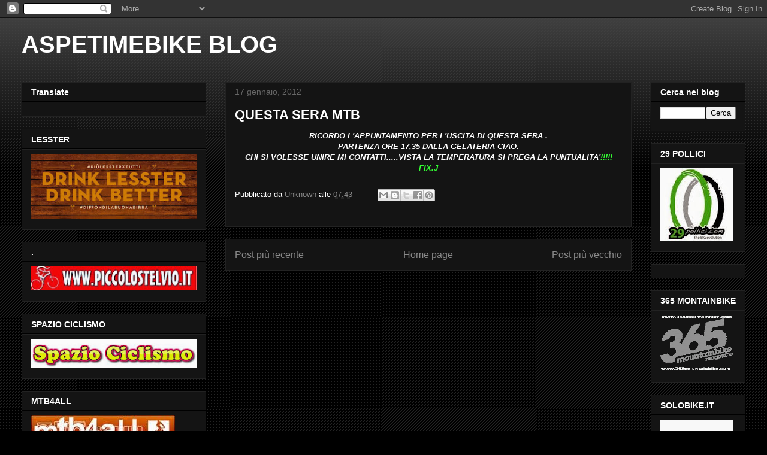

--- FILE ---
content_type: text/html; charset=UTF-8
request_url: https://aspetimebike.blogspot.com/2012/01/questa-sera-mtb.html
body_size: 21912
content:
<!DOCTYPE html>
<html class='v2' dir='ltr' lang='it'>
<head>
<link href='https://www.blogger.com/static/v1/widgets/335934321-css_bundle_v2.css' rel='stylesheet' type='text/css'/>
<meta content='width=1100' name='viewport'/>
<meta content='text/html; charset=UTF-8' http-equiv='Content-Type'/>
<meta content='blogger' name='generator'/>
<link href='https://aspetimebike.blogspot.com/favicon.ico' rel='icon' type='image/x-icon'/>
<link href='http://aspetimebike.blogspot.com/2012/01/questa-sera-mtb.html' rel='canonical'/>
<link rel="alternate" type="application/atom+xml" title="ASPETIMEBIKE BLOG - Atom" href="https://aspetimebike.blogspot.com/feeds/posts/default" />
<link rel="alternate" type="application/rss+xml" title="ASPETIMEBIKE BLOG - RSS" href="https://aspetimebike.blogspot.com/feeds/posts/default?alt=rss" />
<link rel="service.post" type="application/atom+xml" title="ASPETIMEBIKE BLOG - Atom" href="https://www.blogger.com/feeds/4397497381040054855/posts/default" />

<link rel="alternate" type="application/atom+xml" title="ASPETIMEBIKE BLOG - Atom" href="https://aspetimebike.blogspot.com/feeds/9076751601573230602/comments/default" />
<!--Can't find substitution for tag [blog.ieCssRetrofitLinks]-->
<meta content='http://aspetimebike.blogspot.com/2012/01/questa-sera-mtb.html' property='og:url'/>
<meta content='QUESTA SERA MTB' property='og:title'/>
<meta content='News mountain bike, ciclismo, free rider, downhill' property='og:description'/>
<title>ASPETIMEBIKE BLOG: QUESTA SERA MTB</title>
<style id='page-skin-1' type='text/css'><!--
/*
-----------------------------------------------
Blogger Template Style
Name:     Awesome Inc.
Designer: Tina Chen
URL:      tinachen.org
----------------------------------------------- */
/* Variable definitions
====================
<Variable name="keycolor" description="Main Color" type="color" default="#ffffff"/>
<Group description="Page" selector="body">
<Variable name="body.font" description="Font" type="font"
default="normal normal 13px Arial, Tahoma, Helvetica, FreeSans, sans-serif"/>
<Variable name="body.background.color" description="Background Color" type="color" default="#000000"/>
<Variable name="body.text.color" description="Text Color" type="color" default="#ffffff"/>
</Group>
<Group description="Links" selector=".main-inner">
<Variable name="link.color" description="Link Color" type="color" default="#888888"/>
<Variable name="link.visited.color" description="Visited Color" type="color" default="#444444"/>
<Variable name="link.hover.color" description="Hover Color" type="color" default="#cccccc"/>
</Group>
<Group description="Blog Title" selector=".header h1">
<Variable name="header.font" description="Title Font" type="font"
default="normal bold 40px Arial, Tahoma, Helvetica, FreeSans, sans-serif"/>
<Variable name="header.text.color" description="Title Color" type="color" default="#ffffff" />
<Variable name="header.background.color" description="Header Background" type="color" default="transparent" />
</Group>
<Group description="Blog Description" selector=".header .description">
<Variable name="description.font" description="Font" type="font"
default="normal normal 14px Arial, Tahoma, Helvetica, FreeSans, sans-serif"/>
<Variable name="description.text.color" description="Text Color" type="color"
default="#ffffff" />
</Group>
<Group description="Tabs Text" selector=".tabs-inner .widget li a">
<Variable name="tabs.font" description="Font" type="font"
default="normal bold 14px Arial, Tahoma, Helvetica, FreeSans, sans-serif"/>
<Variable name="tabs.text.color" description="Text Color" type="color" default="#ffffff"/>
<Variable name="tabs.selected.text.color" description="Selected Color" type="color" default="#ffffff"/>
</Group>
<Group description="Tabs Background" selector=".tabs-outer .PageList">
<Variable name="tabs.background.color" description="Background Color" type="color" default="#141414"/>
<Variable name="tabs.selected.background.color" description="Selected Color" type="color" default="#444444"/>
<Variable name="tabs.border.color" description="Border Color" type="color" default="#222222"/>
</Group>
<Group description="Date Header" selector=".main-inner .widget h2.date-header, .main-inner .widget h2.date-header span">
<Variable name="date.font" description="Font" type="font"
default="normal normal 14px Arial, Tahoma, Helvetica, FreeSans, sans-serif"/>
<Variable name="date.text.color" description="Text Color" type="color" default="#666666"/>
<Variable name="date.border.color" description="Border Color" type="color" default="#222222"/>
</Group>
<Group description="Post Title" selector="h3.post-title, h4, h3.post-title a">
<Variable name="post.title.font" description="Font" type="font"
default="normal bold 22px Arial, Tahoma, Helvetica, FreeSans, sans-serif"/>
<Variable name="post.title.text.color" description="Text Color" type="color" default="#ffffff"/>
</Group>
<Group description="Post Background" selector=".post">
<Variable name="post.background.color" description="Background Color" type="color" default="#141414" />
<Variable name="post.border.color" description="Border Color" type="color" default="#222222" />
<Variable name="post.border.bevel.color" description="Bevel Color" type="color" default="#222222"/>
</Group>
<Group description="Gadget Title" selector="h2">
<Variable name="widget.title.font" description="Font" type="font"
default="normal bold 14px Arial, Tahoma, Helvetica, FreeSans, sans-serif"/>
<Variable name="widget.title.text.color" description="Text Color" type="color" default="#ffffff"/>
</Group>
<Group description="Gadget Text" selector=".sidebar .widget">
<Variable name="widget.font" description="Font" type="font"
default="normal normal 14px Arial, Tahoma, Helvetica, FreeSans, sans-serif"/>
<Variable name="widget.text.color" description="Text Color" type="color" default="#ffffff"/>
<Variable name="widget.alternate.text.color" description="Alternate Color" type="color" default="#666666"/>
</Group>
<Group description="Gadget Links" selector=".sidebar .widget">
<Variable name="widget.link.color" description="Link Color" type="color" default="#888888"/>
<Variable name="widget.link.visited.color" description="Visited Color" type="color" default="#444444"/>
<Variable name="widget.link.hover.color" description="Hover Color" type="color" default="#cccccc"/>
</Group>
<Group description="Gadget Background" selector=".sidebar .widget">
<Variable name="widget.background.color" description="Background Color" type="color" default="#141414"/>
<Variable name="widget.border.color" description="Border Color" type="color" default="#222222"/>
<Variable name="widget.border.bevel.color" description="Bevel Color" type="color" default="#000000"/>
</Group>
<Group description="Sidebar Background" selector=".column-left-inner .column-right-inner">
<Variable name="widget.outer.background.color" description="Background Color" type="color" default="transparent" />
</Group>
<Group description="Images" selector=".main-inner">
<Variable name="image.background.color" description="Background Color" type="color" default="transparent"/>
<Variable name="image.border.color" description="Border Color" type="color" default="transparent"/>
</Group>
<Group description="Feed" selector=".blog-feeds">
<Variable name="feed.text.color" description="Text Color" type="color" default="#ffffff"/>
</Group>
<Group description="Feed Links" selector=".blog-feeds">
<Variable name="feed.link.color" description="Link Color" type="color" default="#888888"/>
<Variable name="feed.link.visited.color" description="Visited Color" type="color" default="#444444"/>
<Variable name="feed.link.hover.color" description="Hover Color" type="color" default="#cccccc"/>
</Group>
<Group description="Pager" selector=".blog-pager">
<Variable name="pager.background.color" description="Background Color" type="color" default="#141414" />
</Group>
<Group description="Footer" selector=".footer-outer">
<Variable name="footer.background.color" description="Background Color" type="color" default="#141414" />
<Variable name="footer.text.color" description="Text Color" type="color" default="#ffffff" />
</Group>
<Variable name="title.shadow.spread" description="Title Shadow" type="length" default="-1px"/>
<Variable name="body.background" description="Body Background" type="background"
color="#000000"
default="$(color) none repeat scroll top left"/>
<Variable name="body.background.gradient.cap" description="Body Gradient Cap" type="url"
default="none"/>
<Variable name="body.background.size" description="Body Background Size" type="string" default="auto"/>
<Variable name="tabs.background.gradient" description="Tabs Background Gradient" type="url"
default="none"/>
<Variable name="header.background.gradient" description="Header Background Gradient" type="url" default="none" />
<Variable name="header.padding.top" description="Header Top Padding" type="length" default="22px" />
<Variable name="header.margin.top" description="Header Top Margin" type="length" default="0" />
<Variable name="header.margin.bottom" description="Header Bottom Margin" type="length" default="0" />
<Variable name="widget.padding.top" description="Widget Padding Top" type="length" default="8px" />
<Variable name="widget.padding.side" description="Widget Padding Side" type="length" default="15px" />
<Variable name="widget.outer.margin.top" description="Widget Top Margin" type="length" default="0" />
<Variable name="widget.outer.background.gradient" description="Gradient" type="url" default="none" />
<Variable name="widget.border.radius" description="Gadget Border Radius" type="length" default="0" />
<Variable name="outer.shadow.spread" description="Outer Shadow Size" type="length" default="0" />
<Variable name="date.header.border.radius.top" description="Date Header Border Radius Top" type="length" default="0" />
<Variable name="date.header.position" description="Date Header Position" type="length" default="15px" />
<Variable name="date.space" description="Date Space" type="length" default="30px" />
<Variable name="date.position" description="Date Float" type="string" default="static" />
<Variable name="date.padding.bottom" description="Date Padding Bottom" type="length" default="0" />
<Variable name="date.border.size" description="Date Border Size" type="length" default="0" />
<Variable name="date.background" description="Date Background" type="background" color="transparent"
default="$(color) none no-repeat scroll top left" />
<Variable name="date.first.border.radius.top" description="Date First top radius" type="length" default="0" />
<Variable name="date.last.space.bottom" description="Date Last Space Bottom" type="length"
default="20px" />
<Variable name="date.last.border.radius.bottom" description="Date Last bottom radius" type="length" default="0" />
<Variable name="post.first.padding.top" description="First Post Padding Top" type="length" default="0" />
<Variable name="image.shadow.spread" description="Image Shadow Size" type="length" default="0"/>
<Variable name="image.border.radius" description="Image Border Radius" type="length" default="0"/>
<Variable name="separator.outdent" description="Separator Outdent" type="length" default="15px" />
<Variable name="title.separator.border.size" description="Widget Title Border Size" type="length" default="1px" />
<Variable name="list.separator.border.size" description="List Separator Border Size" type="length" default="1px" />
<Variable name="shadow.spread" description="Shadow Size" type="length" default="0"/>
<Variable name="startSide" description="Side where text starts in blog language" type="automatic" default="left"/>
<Variable name="endSide" description="Side where text ends in blog language" type="automatic" default="right"/>
<Variable name="date.side" description="Side where date header is placed" type="string" default="right"/>
<Variable name="pager.border.radius.top" description="Pager Border Top Radius" type="length" default="0" />
<Variable name="pager.space.top" description="Pager Top Space" type="length" default="1em" />
<Variable name="footer.background.gradient" description="Background Gradient" type="url" default="none" />
<Variable name="mobile.background.size" description="Mobile Background Size" type="string"
default="auto"/>
<Variable name="mobile.background.overlay" description="Mobile Background Overlay" type="string"
default="transparent none repeat scroll top left"/>
<Variable name="mobile.button.color" description="Mobile Button Color" type="color" default="#ffffff" />
*/
/* Content
----------------------------------------------- */
body, .body-fauxcolumn-outer {
font: normal normal 13px Arial, Tahoma, Helvetica, FreeSans, sans-serif;
color: #ffffff;
background: #000000 url(//www.blogblog.com/1kt/awesomeinc/body_background_dark.png) repeat scroll top left;
}
html body .content-outer {
min-width: 0;
max-width: 100%;
width: 100%;
}
a:link {
text-decoration: none;
color: #888888;
}
a:visited {
text-decoration: none;
color: #444444;
}
a:hover {
text-decoration: underline;
color: #cccccc;
}
.body-fauxcolumn-outer .cap-top {
position: absolute;
z-index: 1;
height: 276px;
width: 100%;
background: transparent url(//www.blogblog.com/1kt/awesomeinc/body_gradient_dark.png) repeat-x scroll top left;
_background-image: none;
}
/* Columns
----------------------------------------------- */
.content-inner {
padding: 0;
}
.header-inner .section {
margin: 0 16px;
}
.tabs-inner .section {
margin: 0 16px;
}
.main-inner {
padding-top: 30px;
}
.main-inner .column-center-inner,
.main-inner .column-left-inner,
.main-inner .column-right-inner {
padding: 0 5px;
}
*+html body .main-inner .column-center-inner {
margin-top: -30px;
}
#layout .main-inner .column-center-inner {
margin-top: 0;
}
/* Header
----------------------------------------------- */
.header-outer {
margin: 0 0 0 0;
background: transparent none repeat scroll 0 0;
}
.Header h1 {
font: normal bold 40px Arial, Tahoma, Helvetica, FreeSans, sans-serif;
color: #ffffff;
text-shadow: 0 0 -1px #000000;
}
.Header h1 a {
color: #ffffff;
}
.Header .description {
font: normal normal 14px Arial, Tahoma, Helvetica, FreeSans, sans-serif;
color: #ffffff;
}
.header-inner .Header .titlewrapper,
.header-inner .Header .descriptionwrapper {
padding-left: 0;
padding-right: 0;
margin-bottom: 0;
}
.header-inner .Header .titlewrapper {
padding-top: 22px;
}
/* Tabs
----------------------------------------------- */
.tabs-outer {
overflow: hidden;
position: relative;
background: #141414 none repeat scroll 0 0;
}
#layout .tabs-outer {
overflow: visible;
}
.tabs-cap-top, .tabs-cap-bottom {
position: absolute;
width: 100%;
border-top: 1px solid #222222;
}
.tabs-cap-bottom {
bottom: 0;
}
.tabs-inner .widget li a {
display: inline-block;
margin: 0;
padding: .6em 1.5em;
font: normal bold 14px Arial, Tahoma, Helvetica, FreeSans, sans-serif;
color: #ffffff;
border-top: 1px solid #222222;
border-bottom: 1px solid #222222;
border-left: 1px solid #222222;
height: 16px;
line-height: 16px;
}
.tabs-inner .widget li:last-child a {
border-right: 1px solid #222222;
}
.tabs-inner .widget li.selected a, .tabs-inner .widget li a:hover {
background: #444444 none repeat-x scroll 0 -100px;
color: #ffffff;
}
/* Headings
----------------------------------------------- */
h2 {
font: normal bold 14px Arial, Tahoma, Helvetica, FreeSans, sans-serif;
color: #ffffff;
}
/* Widgets
----------------------------------------------- */
.main-inner .section {
margin: 0 27px;
padding: 0;
}
.main-inner .column-left-outer,
.main-inner .column-right-outer {
margin-top: 0;
}
#layout .main-inner .column-left-outer,
#layout .main-inner .column-right-outer {
margin-top: 0;
}
.main-inner .column-left-inner,
.main-inner .column-right-inner {
background: transparent none repeat 0 0;
-moz-box-shadow: 0 0 0 rgba(0, 0, 0, .2);
-webkit-box-shadow: 0 0 0 rgba(0, 0, 0, .2);
-goog-ms-box-shadow: 0 0 0 rgba(0, 0, 0, .2);
box-shadow: 0 0 0 rgba(0, 0, 0, .2);
-moz-border-radius: 0;
-webkit-border-radius: 0;
-goog-ms-border-radius: 0;
border-radius: 0;
}
#layout .main-inner .column-left-inner,
#layout .main-inner .column-right-inner {
margin-top: 0;
}
.sidebar .widget {
font: normal normal 14px Arial, Tahoma, Helvetica, FreeSans, sans-serif;
color: #ffffff;
}
.sidebar .widget a:link {
color: #888888;
}
.sidebar .widget a:visited {
color: #444444;
}
.sidebar .widget a:hover {
color: #cccccc;
}
.sidebar .widget h2 {
text-shadow: 0 0 -1px #000000;
}
.main-inner .widget {
background-color: #141414;
border: 1px solid #222222;
padding: 0 15px 15px;
margin: 20px -16px;
-moz-box-shadow: 0 0 0 rgba(0, 0, 0, .2);
-webkit-box-shadow: 0 0 0 rgba(0, 0, 0, .2);
-goog-ms-box-shadow: 0 0 0 rgba(0, 0, 0, .2);
box-shadow: 0 0 0 rgba(0, 0, 0, .2);
-moz-border-radius: 0;
-webkit-border-radius: 0;
-goog-ms-border-radius: 0;
border-radius: 0;
}
.main-inner .widget h2 {
margin: 0 -15px;
padding: .6em 15px .5em;
border-bottom: 1px solid #000000;
}
.footer-inner .widget h2 {
padding: 0 0 .4em;
border-bottom: 1px solid #000000;
}
.main-inner .widget h2 + div, .footer-inner .widget h2 + div {
border-top: 1px solid #222222;
padding-top: 8px;
}
.main-inner .widget .widget-content {
margin: 0 -15px;
padding: 7px 15px 0;
}
.main-inner .widget ul, .main-inner .widget #ArchiveList ul.flat {
margin: -8px -15px 0;
padding: 0;
list-style: none;
}
.main-inner .widget #ArchiveList {
margin: -8px 0 0;
}
.main-inner .widget ul li, .main-inner .widget #ArchiveList ul.flat li {
padding: .5em 15px;
text-indent: 0;
color: #666666;
border-top: 1px solid #222222;
border-bottom: 1px solid #000000;
}
.main-inner .widget #ArchiveList ul li {
padding-top: .25em;
padding-bottom: .25em;
}
.main-inner .widget ul li:first-child, .main-inner .widget #ArchiveList ul.flat li:first-child {
border-top: none;
}
.main-inner .widget ul li:last-child, .main-inner .widget #ArchiveList ul.flat li:last-child {
border-bottom: none;
}
.post-body {
position: relative;
}
.main-inner .widget .post-body ul {
padding: 0 2.5em;
margin: .5em 0;
list-style: disc;
}
.main-inner .widget .post-body ul li {
padding: 0.25em 0;
margin-bottom: .25em;
color: #ffffff;
border: none;
}
.footer-inner .widget ul {
padding: 0;
list-style: none;
}
.widget .zippy {
color: #666666;
}
/* Posts
----------------------------------------------- */
body .main-inner .Blog {
padding: 0;
margin-bottom: 1em;
background-color: transparent;
border: none;
-moz-box-shadow: 0 0 0 rgba(0, 0, 0, 0);
-webkit-box-shadow: 0 0 0 rgba(0, 0, 0, 0);
-goog-ms-box-shadow: 0 0 0 rgba(0, 0, 0, 0);
box-shadow: 0 0 0 rgba(0, 0, 0, 0);
}
.main-inner .section:last-child .Blog:last-child {
padding: 0;
margin-bottom: 1em;
}
.main-inner .widget h2.date-header {
margin: 0 -15px 1px;
padding: 0 0 0 0;
font: normal normal 14px Arial, Tahoma, Helvetica, FreeSans, sans-serif;
color: #666666;
background: transparent none no-repeat scroll top left;
border-top: 0 solid #222222;
border-bottom: 1px solid #000000;
-moz-border-radius-topleft: 0;
-moz-border-radius-topright: 0;
-webkit-border-top-left-radius: 0;
-webkit-border-top-right-radius: 0;
border-top-left-radius: 0;
border-top-right-radius: 0;
position: static;
bottom: 100%;
right: 15px;
text-shadow: 0 0 -1px #000000;
}
.main-inner .widget h2.date-header span {
font: normal normal 14px Arial, Tahoma, Helvetica, FreeSans, sans-serif;
display: block;
padding: .5em 15px;
border-left: 0 solid #222222;
border-right: 0 solid #222222;
}
.date-outer {
position: relative;
margin: 30px 0 20px;
padding: 0 15px;
background-color: #141414;
border: 1px solid #222222;
-moz-box-shadow: 0 0 0 rgba(0, 0, 0, .2);
-webkit-box-shadow: 0 0 0 rgba(0, 0, 0, .2);
-goog-ms-box-shadow: 0 0 0 rgba(0, 0, 0, .2);
box-shadow: 0 0 0 rgba(0, 0, 0, .2);
-moz-border-radius: 0;
-webkit-border-radius: 0;
-goog-ms-border-radius: 0;
border-radius: 0;
}
.date-outer:first-child {
margin-top: 0;
}
.date-outer:last-child {
margin-bottom: 20px;
-moz-border-radius-bottomleft: 0;
-moz-border-radius-bottomright: 0;
-webkit-border-bottom-left-radius: 0;
-webkit-border-bottom-right-radius: 0;
-goog-ms-border-bottom-left-radius: 0;
-goog-ms-border-bottom-right-radius: 0;
border-bottom-left-radius: 0;
border-bottom-right-radius: 0;
}
.date-posts {
margin: 0 -15px;
padding: 0 15px;
clear: both;
}
.post-outer, .inline-ad {
border-top: 1px solid #222222;
margin: 0 -15px;
padding: 15px 15px;
}
.post-outer {
padding-bottom: 10px;
}
.post-outer:first-child {
padding-top: 0;
border-top: none;
}
.post-outer:last-child, .inline-ad:last-child {
border-bottom: none;
}
.post-body {
position: relative;
}
.post-body img {
padding: 8px;
background: #222222;
border: 1px solid transparent;
-moz-box-shadow: 0 0 0 rgba(0, 0, 0, .2);
-webkit-box-shadow: 0 0 0 rgba(0, 0, 0, .2);
box-shadow: 0 0 0 rgba(0, 0, 0, .2);
-moz-border-radius: 0;
-webkit-border-radius: 0;
border-radius: 0;
}
h3.post-title, h4 {
font: normal bold 22px Arial, Tahoma, Helvetica, FreeSans, sans-serif;
color: #ffffff;
}
h3.post-title a {
font: normal bold 22px Arial, Tahoma, Helvetica, FreeSans, sans-serif;
color: #ffffff;
}
h3.post-title a:hover {
color: #cccccc;
text-decoration: underline;
}
.post-header {
margin: 0 0 1em;
}
.post-body {
line-height: 1.4;
}
.post-outer h2 {
color: #ffffff;
}
.post-footer {
margin: 1.5em 0 0;
}
#blog-pager {
padding: 15px;
font-size: 120%;
background-color: #141414;
border: 1px solid #222222;
-moz-box-shadow: 0 0 0 rgba(0, 0, 0, .2);
-webkit-box-shadow: 0 0 0 rgba(0, 0, 0, .2);
-goog-ms-box-shadow: 0 0 0 rgba(0, 0, 0, .2);
box-shadow: 0 0 0 rgba(0, 0, 0, .2);
-moz-border-radius: 0;
-webkit-border-radius: 0;
-goog-ms-border-radius: 0;
border-radius: 0;
-moz-border-radius-topleft: 0;
-moz-border-radius-topright: 0;
-webkit-border-top-left-radius: 0;
-webkit-border-top-right-radius: 0;
-goog-ms-border-top-left-radius: 0;
-goog-ms-border-top-right-radius: 0;
border-top-left-radius: 0;
border-top-right-radius-topright: 0;
margin-top: 1em;
}
.blog-feeds, .post-feeds {
margin: 1em 0;
text-align: center;
color: #ffffff;
}
.blog-feeds a, .post-feeds a {
color: #888888;
}
.blog-feeds a:visited, .post-feeds a:visited {
color: #444444;
}
.blog-feeds a:hover, .post-feeds a:hover {
color: #cccccc;
}
.post-outer .comments {
margin-top: 2em;
}
/* Comments
----------------------------------------------- */
.comments .comments-content .icon.blog-author {
background-repeat: no-repeat;
background-image: url([data-uri]);
}
.comments .comments-content .loadmore a {
border-top: 1px solid #222222;
border-bottom: 1px solid #222222;
}
.comments .continue {
border-top: 2px solid #222222;
}
/* Footer
----------------------------------------------- */
.footer-outer {
margin: -0 0 -1px;
padding: 0 0 0;
color: #ffffff;
overflow: hidden;
}
.footer-fauxborder-left {
border-top: 1px solid #222222;
background: #141414 none repeat scroll 0 0;
-moz-box-shadow: 0 0 0 rgba(0, 0, 0, .2);
-webkit-box-shadow: 0 0 0 rgba(0, 0, 0, .2);
-goog-ms-box-shadow: 0 0 0 rgba(0, 0, 0, .2);
box-shadow: 0 0 0 rgba(0, 0, 0, .2);
margin: 0 -0;
}
/* Mobile
----------------------------------------------- */
body.mobile {
background-size: auto;
}
.mobile .body-fauxcolumn-outer {
background: transparent none repeat scroll top left;
}
*+html body.mobile .main-inner .column-center-inner {
margin-top: 0;
}
.mobile .main-inner .widget {
padding: 0 0 15px;
}
.mobile .main-inner .widget h2 + div,
.mobile .footer-inner .widget h2 + div {
border-top: none;
padding-top: 0;
}
.mobile .footer-inner .widget h2 {
padding: 0.5em 0;
border-bottom: none;
}
.mobile .main-inner .widget .widget-content {
margin: 0;
padding: 7px 0 0;
}
.mobile .main-inner .widget ul,
.mobile .main-inner .widget #ArchiveList ul.flat {
margin: 0 -15px 0;
}
.mobile .main-inner .widget h2.date-header {
right: 0;
}
.mobile .date-header span {
padding: 0.4em 0;
}
.mobile .date-outer:first-child {
margin-bottom: 0;
border: 1px solid #222222;
-moz-border-radius-topleft: 0;
-moz-border-radius-topright: 0;
-webkit-border-top-left-radius: 0;
-webkit-border-top-right-radius: 0;
-goog-ms-border-top-left-radius: 0;
-goog-ms-border-top-right-radius: 0;
border-top-left-radius: 0;
border-top-right-radius: 0;
}
.mobile .date-outer {
border-color: #222222;
border-width: 0 1px 1px;
}
.mobile .date-outer:last-child {
margin-bottom: 0;
}
.mobile .main-inner {
padding: 0;
}
.mobile .header-inner .section {
margin: 0;
}
.mobile .post-outer, .mobile .inline-ad {
padding: 5px 0;
}
.mobile .tabs-inner .section {
margin: 0 10px;
}
.mobile .main-inner .widget h2 {
margin: 0;
padding: 0;
}
.mobile .main-inner .widget h2.date-header span {
padding: 0;
}
.mobile .main-inner .widget .widget-content {
margin: 0;
padding: 7px 0 0;
}
.mobile #blog-pager {
border: 1px solid transparent;
background: #141414 none repeat scroll 0 0;
}
.mobile .main-inner .column-left-inner,
.mobile .main-inner .column-right-inner {
background: transparent none repeat 0 0;
-moz-box-shadow: none;
-webkit-box-shadow: none;
-goog-ms-box-shadow: none;
box-shadow: none;
}
.mobile .date-posts {
margin: 0;
padding: 0;
}
.mobile .footer-fauxborder-left {
margin: 0;
border-top: inherit;
}
.mobile .main-inner .section:last-child .Blog:last-child {
margin-bottom: 0;
}
.mobile-index-contents {
color: #ffffff;
}
.mobile .mobile-link-button {
background: #888888 none repeat scroll 0 0;
}
.mobile-link-button a:link, .mobile-link-button a:visited {
color: #ffffff;
}
.mobile .tabs-inner .PageList .widget-content {
background: transparent;
border-top: 1px solid;
border-color: #222222;
color: #ffffff;
}
.mobile .tabs-inner .PageList .widget-content .pagelist-arrow {
border-left: 1px solid #222222;
}

--></style>
<style id='template-skin-1' type='text/css'><!--
body {
min-width: 1240px;
}
.content-outer, .content-fauxcolumn-outer, .region-inner {
min-width: 1240px;
max-width: 1240px;
_width: 1240px;
}
.main-inner .columns {
padding-left: 340px;
padding-right: 190px;
}
.main-inner .fauxcolumn-center-outer {
left: 340px;
right: 190px;
/* IE6 does not respect left and right together */
_width: expression(this.parentNode.offsetWidth -
parseInt("340px") -
parseInt("190px") + 'px');
}
.main-inner .fauxcolumn-left-outer {
width: 340px;
}
.main-inner .fauxcolumn-right-outer {
width: 190px;
}
.main-inner .column-left-outer {
width: 340px;
right: 100%;
margin-left: -340px;
}
.main-inner .column-right-outer {
width: 190px;
margin-right: -190px;
}
#layout {
min-width: 0;
}
#layout .content-outer {
min-width: 0;
width: 800px;
}
#layout .region-inner {
min-width: 0;
width: auto;
}
body#layout div.add_widget {
padding: 8px;
}
body#layout div.add_widget a {
margin-left: 32px;
}
--></style>
<style>
    body {background-image:url(\/\/themes.googleusercontent.com\/image?id=1c5C3PSKczFimXIpTup23238LnL19JHnii8bDRqG2yJEMvPix--DhFpqtud9X5RHPHbP6);}
    
@media (max-width: 200px) { body {background-image:url(\/\/themes.googleusercontent.com\/image?id=1c5C3PSKczFimXIpTup23238LnL19JHnii8bDRqG2yJEMvPix--DhFpqtud9X5RHPHbP6&options=w200);}}
@media (max-width: 400px) and (min-width: 201px) { body {background-image:url(\/\/themes.googleusercontent.com\/image?id=1c5C3PSKczFimXIpTup23238LnL19JHnii8bDRqG2yJEMvPix--DhFpqtud9X5RHPHbP6&options=w400);}}
@media (max-width: 800px) and (min-width: 401px) { body {background-image:url(\/\/themes.googleusercontent.com\/image?id=1c5C3PSKczFimXIpTup23238LnL19JHnii8bDRqG2yJEMvPix--DhFpqtud9X5RHPHbP6&options=w800);}}
@media (max-width: 1200px) and (min-width: 801px) { body {background-image:url(\/\/themes.googleusercontent.com\/image?id=1c5C3PSKczFimXIpTup23238LnL19JHnii8bDRqG2yJEMvPix--DhFpqtud9X5RHPHbP6&options=w1200);}}
/* Last tag covers anything over one higher than the previous max-size cap. */
@media (min-width: 1201px) { body {background-image:url(\/\/themes.googleusercontent.com\/image?id=1c5C3PSKczFimXIpTup23238LnL19JHnii8bDRqG2yJEMvPix--DhFpqtud9X5RHPHbP6&options=w1600);}}
  </style>
<link href='https://www.blogger.com/dyn-css/authorization.css?targetBlogID=4397497381040054855&amp;zx=12a80fc4-5086-482c-9da3-c32ebe669f97' media='none' onload='if(media!=&#39;all&#39;)media=&#39;all&#39;' rel='stylesheet'/><noscript><link href='https://www.blogger.com/dyn-css/authorization.css?targetBlogID=4397497381040054855&amp;zx=12a80fc4-5086-482c-9da3-c32ebe669f97' rel='stylesheet'/></noscript>
<meta name='google-adsense-platform-account' content='ca-host-pub-1556223355139109'/>
<meta name='google-adsense-platform-domain' content='blogspot.com'/>

</head>
<body class='loading'>
<div class='navbar section' id='navbar' name='Navbar'><div class='widget Navbar' data-version='1' id='Navbar1'><script type="text/javascript">
    function setAttributeOnload(object, attribute, val) {
      if(window.addEventListener) {
        window.addEventListener('load',
          function(){ object[attribute] = val; }, false);
      } else {
        window.attachEvent('onload', function(){ object[attribute] = val; });
      }
    }
  </script>
<div id="navbar-iframe-container"></div>
<script type="text/javascript" src="https://apis.google.com/js/platform.js"></script>
<script type="text/javascript">
      gapi.load("gapi.iframes:gapi.iframes.style.bubble", function() {
        if (gapi.iframes && gapi.iframes.getContext) {
          gapi.iframes.getContext().openChild({
              url: 'https://www.blogger.com/navbar/4397497381040054855?po\x3d9076751601573230602\x26origin\x3dhttps://aspetimebike.blogspot.com',
              where: document.getElementById("navbar-iframe-container"),
              id: "navbar-iframe"
          });
        }
      });
    </script><script type="text/javascript">
(function() {
var script = document.createElement('script');
script.type = 'text/javascript';
script.src = '//pagead2.googlesyndication.com/pagead/js/google_top_exp.js';
var head = document.getElementsByTagName('head')[0];
if (head) {
head.appendChild(script);
}})();
</script>
</div></div>
<div class='body-fauxcolumns'>
<div class='fauxcolumn-outer body-fauxcolumn-outer'>
<div class='cap-top'>
<div class='cap-left'></div>
<div class='cap-right'></div>
</div>
<div class='fauxborder-left'>
<div class='fauxborder-right'></div>
<div class='fauxcolumn-inner'>
</div>
</div>
<div class='cap-bottom'>
<div class='cap-left'></div>
<div class='cap-right'></div>
</div>
</div>
</div>
<div class='content'>
<div class='content-fauxcolumns'>
<div class='fauxcolumn-outer content-fauxcolumn-outer'>
<div class='cap-top'>
<div class='cap-left'></div>
<div class='cap-right'></div>
</div>
<div class='fauxborder-left'>
<div class='fauxborder-right'></div>
<div class='fauxcolumn-inner'>
</div>
</div>
<div class='cap-bottom'>
<div class='cap-left'></div>
<div class='cap-right'></div>
</div>
</div>
</div>
<div class='content-outer'>
<div class='content-cap-top cap-top'>
<div class='cap-left'></div>
<div class='cap-right'></div>
</div>
<div class='fauxborder-left content-fauxborder-left'>
<div class='fauxborder-right content-fauxborder-right'></div>
<div class='content-inner'>
<header>
<div class='header-outer'>
<div class='header-cap-top cap-top'>
<div class='cap-left'></div>
<div class='cap-right'></div>
</div>
<div class='fauxborder-left header-fauxborder-left'>
<div class='fauxborder-right header-fauxborder-right'></div>
<div class='region-inner header-inner'>
<div class='header section' id='header' name='Intestazione'><div class='widget Header' data-version='1' id='Header1'>
<div id='header-inner'>
<div class='titlewrapper'>
<h1 class='title'>
<a href='https://aspetimebike.blogspot.com/'>
ASPETIMEBIKE BLOG
</a>
</h1>
</div>
<div class='descriptionwrapper'>
<p class='description'><span>
</span></p>
</div>
</div>
</div></div>
</div>
</div>
<div class='header-cap-bottom cap-bottom'>
<div class='cap-left'></div>
<div class='cap-right'></div>
</div>
</div>
</header>
<div class='tabs-outer'>
<div class='tabs-cap-top cap-top'>
<div class='cap-left'></div>
<div class='cap-right'></div>
</div>
<div class='fauxborder-left tabs-fauxborder-left'>
<div class='fauxborder-right tabs-fauxborder-right'></div>
<div class='region-inner tabs-inner'>
<div class='tabs no-items section' id='crosscol' name='Multi-colonne'></div>
<div class='tabs no-items section' id='crosscol-overflow' name='Cross-Column 2'></div>
</div>
</div>
<div class='tabs-cap-bottom cap-bottom'>
<div class='cap-left'></div>
<div class='cap-right'></div>
</div>
</div>
<div class='main-outer'>
<div class='main-cap-top cap-top'>
<div class='cap-left'></div>
<div class='cap-right'></div>
</div>
<div class='fauxborder-left main-fauxborder-left'>
<div class='fauxborder-right main-fauxborder-right'></div>
<div class='region-inner main-inner'>
<div class='columns fauxcolumns'>
<div class='fauxcolumn-outer fauxcolumn-center-outer'>
<div class='cap-top'>
<div class='cap-left'></div>
<div class='cap-right'></div>
</div>
<div class='fauxborder-left'>
<div class='fauxborder-right'></div>
<div class='fauxcolumn-inner'>
</div>
</div>
<div class='cap-bottom'>
<div class='cap-left'></div>
<div class='cap-right'></div>
</div>
</div>
<div class='fauxcolumn-outer fauxcolumn-left-outer'>
<div class='cap-top'>
<div class='cap-left'></div>
<div class='cap-right'></div>
</div>
<div class='fauxborder-left'>
<div class='fauxborder-right'></div>
<div class='fauxcolumn-inner'>
</div>
</div>
<div class='cap-bottom'>
<div class='cap-left'></div>
<div class='cap-right'></div>
</div>
</div>
<div class='fauxcolumn-outer fauxcolumn-right-outer'>
<div class='cap-top'>
<div class='cap-left'></div>
<div class='cap-right'></div>
</div>
<div class='fauxborder-left'>
<div class='fauxborder-right'></div>
<div class='fauxcolumn-inner'>
</div>
</div>
<div class='cap-bottom'>
<div class='cap-left'></div>
<div class='cap-right'></div>
</div>
</div>
<!-- corrects IE6 width calculation -->
<div class='columns-inner'>
<div class='column-center-outer'>
<div class='column-center-inner'>
<div class='main section' id='main' name='Principale'><div class='widget Blog' data-version='1' id='Blog1'>
<div class='blog-posts hfeed'>

          <div class="date-outer">
        
<h2 class='date-header'><span>17 gennaio, 2012</span></h2>

          <div class="date-posts">
        
<div class='post-outer'>
<div class='post hentry uncustomized-post-template' itemprop='blogPost' itemscope='itemscope' itemtype='http://schema.org/BlogPosting'>
<meta content='4397497381040054855' itemprop='blogId'/>
<meta content='9076751601573230602' itemprop='postId'/>
<a name='9076751601573230602'></a>
<h3 class='post-title entry-title' itemprop='name'>
QUESTA SERA MTB
</h3>
<div class='post-header'>
<div class='post-header-line-1'></div>
</div>
<div class='post-body entry-content' id='post-body-9076751601573230602' itemprop='description articleBody'>
<div align="center"><strong><em>RICORDO L'APPUNTAMENTO PER L'USCITA DI QUESTA SERA .</em></strong></div><div align="center"><strong><em>PARTENZA ORE 17,35  DALLA GELATERIA CIAO.</em></strong></div><div align="center"><strong><em>CHI SI VOLESSE UNIRE MI CONTATTI.....VISTA LA TEMPERATURA SI PREGA LA PUNTUALITA'<span style="color:#33ff33;">!!!!!  FIX.J </span></em></strong></div>
<div style='clear: both;'></div>
</div>
<div class='post-footer'>
<div class='post-footer-line post-footer-line-1'>
<span class='post-author vcard'>
Pubblicato da
<span class='fn' itemprop='author' itemscope='itemscope' itemtype='http://schema.org/Person'>
<meta content='https://www.blogger.com/profile/13699083044503695375' itemprop='url'/>
<a class='g-profile' href='https://www.blogger.com/profile/13699083044503695375' rel='author' title='author profile'>
<span itemprop='name'>Unknown</span>
</a>
</span>
</span>
<span class='post-timestamp'>
alle
<meta content='http://aspetimebike.blogspot.com/2012/01/questa-sera-mtb.html' itemprop='url'/>
<a class='timestamp-link' href='https://aspetimebike.blogspot.com/2012/01/questa-sera-mtb.html' rel='bookmark' title='permanent link'><abbr class='published' itemprop='datePublished' title='2012-01-17T07:43:00+01:00'>07:43</abbr></a>
</span>
<span class='post-comment-link'>
</span>
<span class='post-icons'>
<span class='item-control blog-admin pid-229476498'>
<a href='https://www.blogger.com/post-edit.g?blogID=4397497381040054855&postID=9076751601573230602&from=pencil' title='Modifica post'>
<img alt='' class='icon-action' height='18' src='https://resources.blogblog.com/img/icon18_edit_allbkg.gif' width='18'/>
</a>
</span>
</span>
<div class='post-share-buttons goog-inline-block'>
<a class='goog-inline-block share-button sb-email' href='https://www.blogger.com/share-post.g?blogID=4397497381040054855&postID=9076751601573230602&target=email' target='_blank' title='Invia tramite email'><span class='share-button-link-text'>Invia tramite email</span></a><a class='goog-inline-block share-button sb-blog' href='https://www.blogger.com/share-post.g?blogID=4397497381040054855&postID=9076751601573230602&target=blog' onclick='window.open(this.href, "_blank", "height=270,width=475"); return false;' target='_blank' title='Postalo sul blog'><span class='share-button-link-text'>Postalo sul blog</span></a><a class='goog-inline-block share-button sb-twitter' href='https://www.blogger.com/share-post.g?blogID=4397497381040054855&postID=9076751601573230602&target=twitter' target='_blank' title='Condividi su X'><span class='share-button-link-text'>Condividi su X</span></a><a class='goog-inline-block share-button sb-facebook' href='https://www.blogger.com/share-post.g?blogID=4397497381040054855&postID=9076751601573230602&target=facebook' onclick='window.open(this.href, "_blank", "height=430,width=640"); return false;' target='_blank' title='Condividi su Facebook'><span class='share-button-link-text'>Condividi su Facebook</span></a><a class='goog-inline-block share-button sb-pinterest' href='https://www.blogger.com/share-post.g?blogID=4397497381040054855&postID=9076751601573230602&target=pinterest' target='_blank' title='Condividi su Pinterest'><span class='share-button-link-text'>Condividi su Pinterest</span></a>
</div>
</div>
<div class='post-footer-line post-footer-line-2'>
<span class='post-labels'>
</span>
</div>
<div class='post-footer-line post-footer-line-3'>
<span class='post-location'>
</span>
</div>
</div>
</div>
<div class='comments' id='comments'>
<a name='comments'></a>
</div>
</div>

        </div></div>
      
</div>
<div class='blog-pager' id='blog-pager'>
<span id='blog-pager-newer-link'>
<a class='blog-pager-newer-link' href='https://aspetimebike.blogspot.com/2012/01/questa-sera-criceto.html' id='Blog1_blog-pager-newer-link' title='Post più recente'>Post più recente</a>
</span>
<span id='blog-pager-older-link'>
<a class='blog-pager-older-link' href='https://aspetimebike.blogspot.com/2012/01/le-foto-delluscita-di-domenica.html' id='Blog1_blog-pager-older-link' title='Post più vecchio'>Post più vecchio</a>
</span>
<a class='home-link' href='https://aspetimebike.blogspot.com/'>Home page</a>
</div>
<div class='clear'></div>
<div class='post-feeds'>
</div>
</div></div>
</div>
</div>
<div class='column-left-outer'>
<div class='column-left-inner'>
<aside>
<div class='sidebar section' id='sidebar-left-1'><div class='widget Translate' data-version='1' id='Translate1'>
<h2 class='title'>Translate</h2>
<div id='google_translate_element'></div>
<script>
    function googleTranslateElementInit() {
      new google.translate.TranslateElement({
        pageLanguage: 'it',
        autoDisplay: 'true',
        layout: google.translate.TranslateElement.InlineLayout.VERTICAL
      }, 'google_translate_element');
    }
  </script>
<script src='//translate.google.com/translate_a/element.js?cb=googleTranslateElementInit'></script>
<div class='clear'></div>
</div><div class='widget Image' data-version='1' id='Image22'>
<h2>LESSTER</h2>
<div class='widget-content'>
<img alt='LESSTER' height='116' id='Image22_img' src='https://blogger.googleusercontent.com/img/b/R29vZ2xl/AVvXsEiuEWYAXIblq_mIJPD_gWIQg6iZq0VN_Wpr62OQM3cb7HHAa1TmEyMIhxun2RKR06KVCQ3zGUSEVjxfin_E74r-hvj1-qyC2nbIU7BavKcsQpiG9jY59CXnApc_9W2T3mYs-VYwYNTQbyw/s296/drinklessterlow.jpg' width='296'/>
<br/>
</div>
<div class='clear'></div>
</div><div class='widget Image' data-version='1' id='Image15'>
<h2>.</h2>
<div class='widget-content'>
<a href='http://www.piccolostelvio.it/'>
<img alt='.' height='43' id='Image15_img' src='https://blogger.googleusercontent.com/img/b/R29vZ2xl/AVvXsEio1AspCNo7Sx8NAA4v1zxi8iw0gd_-E1IonDM9JrUPr5vJyjNlz7DVTfsNVZEf6RDKxcrcjsg7RFPGvsepM-P8FGIvyNL8B3qflWkw5cbV5KiLfC-ErzHS83M4jADfUh17lvMGnGSm0Us/s296/www.piccolostelvio.it.jpg' width='296'/>
</a>
<br/>
</div>
<div class='clear'></div>
</div><div class='widget Image' data-version='1' id='Image7'>
<h2>SPAZIO CICLISMO</h2>
<div class='widget-content'>
<a href='http://www.spaziociclismo.it/'>
<img alt='SPAZIO CICLISMO' height='52' id='Image7_img' src='https://blogger.googleusercontent.com/img/b/R29vZ2xl/AVvXsEghZh7r5g_Ez8V0KAJZCg1YDi7FTG38ePRNmJACNtQ1htw93rJWTLn_Jx1lQDs16xPf7T8PqYgXyvmBXRv3JFfdOYPZy78t1tRXe1DPKmS3Pg4fcaHYnm1lnLbmVW-GOh2j7cV1b898yD4/s296/sp.jpg' width='296'/>
</a>
<br/>
</div>
<div class='clear'></div>
</div><div class='widget Image' data-version='1' id='Image23'>
<h2>MTB4ALL</h2>
<div class='widget-content'>
<a href='http://www.mtb4all.net/'>
<img alt='MTB4ALL' height='54' id='Image23_img' src='https://blogger.googleusercontent.com/img/b/R29vZ2xl/AVvXsEiiCo_Nj0H093MJa-FrwHg5epvKQ2wMQ22gRFlUke5E9YUdYNeJ67aZc7g-LI49BPo6WC8jfnIQYnbx6lRkKGhKMGljAKf_mSJzNLQRplpvYEJHmE4pAg29nT00q7TEfx081J2j-FHEcw0/s1600/4all.jpg' width='240'/>
</a>
<br/>
</div>
<div class='clear'></div>
</div><div class='widget Image' data-version='1' id='Image19'>
<h2>PIANETA MOUNTAIN BIKE</h2>
<div class='widget-content'>
<a href='http://www.pianetamountainbike.it/'>
<img alt='PIANETA MOUNTAIN BIKE' height='92' id='Image19_img' src='https://blogger.googleusercontent.com/img/b/R29vZ2xl/AVvXsEhgVlB0d_vx6o0Vxg0Iqk8YgYgL6KqHEnjMiEylYuSdBbt9GLTR9FLJOpkp-Jq5-Nj4qnQwWBMe-6fISkKHKLDYSTACt0liuVgZOCJpiillqi1qjgvh0r-UL7lZ0ZOkswwSfyxh2Fw3Zvc/s296/pm.jpg' width='296'/>
</a>
<br/>
</div>
<div class='clear'></div>
</div><div class='widget Image' data-version='1' id='Image48'>
<h2>MTB FORUM</h2>
<div class='widget-content'>
<a href='http://www.mtb-forum.it/community/forum/usercp.php'>
<img alt='MTB FORUM' height='134' id='Image48_img' src='https://blogger.googleusercontent.com/img/b/R29vZ2xl/AVvXsEj1Vw3Lt8AAhCj-bNC3H3zOC5jRndd1Rj2MS1pohp3acA-Zmlz48dayTXrCcqF8nv1JDaHSWOF_geS7tNu55SP2hWe1CBsUzW1q93SOpWIeEWAb3yDstvZUlqTXDf9cLE5d5LJX9AK1UEA/s296/zxs.jpg' width='296'/>
</a>
<br/>
</div>
<div class='clear'></div>
</div></div>
<table border='0' cellpadding='0' cellspacing='0' class='section-columns columns-2'>
<tbody>
<tr>
<td class='first columns-cell'>
<div class='sidebar section' id='sidebar-left-2-1'><div class='widget Image' data-version='1' id='Image5'>
<h2>Lessintracks tra i sentieri della Lessinia</h2>
<div class='widget-content'>
<a href='http://lessintracks.blogspot.it'>
<img alt='Lessintracks tra i sentieri della Lessinia' height='119' id='Image5_img' src='https://blogger.googleusercontent.com/img/b/R29vZ2xl/AVvXsEj2f54KPAQpr6M4yT-WtiqtVKwMJ9ZzQNq8LcJ_6kJlIB5PHLlaOtEkPJGR3lMRpJOKka5fTGAsDAGSp027JmEJh3kqE4j53VkGSWyfphLC5R5IsgUnOt4Kaz42LOiJgyrLuJseYPoAbMo/s121/image.jpg' width='121'/>
</a>
<br/>
</div>
<div class='clear'></div>
</div></div>
</td>
<td class='columns-cell'>
<div class='sidebar no-items section' id='sidebar-left-2-2'></div>
</td>
</tr>
</tbody>
</table>
<div class='sidebar section' id='sidebar-left-3'><div class='widget Profile' data-version='1' id='Profile1'>
<div class='widget-content'>
<dl class='profile-datablock'>
<dt class='profile-data'>
<a class='profile-name-link g-profile' href='https://www.blogger.com/profile/13699083044503695375' rel='author' style='background-image: url(//www.blogger.com/img/logo-16.png);'>
Unknown
</a>
</dt>
</dl>
<a class='profile-link' href='https://www.blogger.com/profile/13699083044503695375' rel='author'>Visualizza il mio profilo completo</a>
<div class='clear'></div>
</div>
</div><div class='widget BlogArchive' data-version='1' id='BlogArchive1'>
<h2>Archivio blog</h2>
<div class='widget-content'>
<div id='ArchiveList'>
<div id='BlogArchive1_ArchiveList'>
<select id='BlogArchive1_ArchiveMenu'>
<option value=''>Archivio blog</option>
<option value='https://aspetimebike.blogspot.com/2008/11/'>novembre 2008 (11)</option>
<option value='https://aspetimebike.blogspot.com/2008/12/'>dicembre 2008 (15)</option>
<option value='https://aspetimebike.blogspot.com/2009/01/'>gennaio 2009 (20)</option>
<option value='https://aspetimebike.blogspot.com/2009/02/'>febbraio 2009 (23)</option>
<option value='https://aspetimebike.blogspot.com/2009/03/'>marzo 2009 (35)</option>
<option value='https://aspetimebike.blogspot.com/2009/04/'>aprile 2009 (23)</option>
<option value='https://aspetimebike.blogspot.com/2009/05/'>maggio 2009 (32)</option>
<option value='https://aspetimebike.blogspot.com/2009/06/'>giugno 2009 (25)</option>
<option value='https://aspetimebike.blogspot.com/2009/07/'>luglio 2009 (29)</option>
<option value='https://aspetimebike.blogspot.com/2009/08/'>agosto 2009 (37)</option>
<option value='https://aspetimebike.blogspot.com/2009/09/'>settembre 2009 (48)</option>
<option value='https://aspetimebike.blogspot.com/2009/10/'>ottobre 2009 (37)</option>
<option value='https://aspetimebike.blogspot.com/2009/11/'>novembre 2009 (24)</option>
<option value='https://aspetimebike.blogspot.com/2009/12/'>dicembre 2009 (27)</option>
<option value='https://aspetimebike.blogspot.com/2010/01/'>gennaio 2010 (26)</option>
<option value='https://aspetimebike.blogspot.com/2010/02/'>febbraio 2010 (30)</option>
<option value='https://aspetimebike.blogspot.com/2010/03/'>marzo 2010 (44)</option>
<option value='https://aspetimebike.blogspot.com/2010/04/'>aprile 2010 (45)</option>
<option value='https://aspetimebike.blogspot.com/2010/05/'>maggio 2010 (59)</option>
<option value='https://aspetimebike.blogspot.com/2010/06/'>giugno 2010 (56)</option>
<option value='https://aspetimebike.blogspot.com/2010/07/'>luglio 2010 (45)</option>
<option value='https://aspetimebike.blogspot.com/2010/08/'>agosto 2010 (53)</option>
<option value='https://aspetimebike.blogspot.com/2010/09/'>settembre 2010 (33)</option>
<option value='https://aspetimebike.blogspot.com/2010/10/'>ottobre 2010 (31)</option>
<option value='https://aspetimebike.blogspot.com/2010/11/'>novembre 2010 (40)</option>
<option value='https://aspetimebike.blogspot.com/2010/12/'>dicembre 2010 (28)</option>
<option value='https://aspetimebike.blogspot.com/2011/01/'>gennaio 2011 (31)</option>
<option value='https://aspetimebike.blogspot.com/2011/02/'>febbraio 2011 (28)</option>
<option value='https://aspetimebike.blogspot.com/2011/03/'>marzo 2011 (35)</option>
<option value='https://aspetimebike.blogspot.com/2011/04/'>aprile 2011 (32)</option>
<option value='https://aspetimebike.blogspot.com/2011/05/'>maggio 2011 (29)</option>
<option value='https://aspetimebike.blogspot.com/2011/06/'>giugno 2011 (20)</option>
<option value='https://aspetimebike.blogspot.com/2011/07/'>luglio 2011 (24)</option>
<option value='https://aspetimebike.blogspot.com/2011/08/'>agosto 2011 (20)</option>
<option value='https://aspetimebike.blogspot.com/2011/09/'>settembre 2011 (22)</option>
<option value='https://aspetimebike.blogspot.com/2011/10/'>ottobre 2011 (20)</option>
<option value='https://aspetimebike.blogspot.com/2011/11/'>novembre 2011 (17)</option>
<option value='https://aspetimebike.blogspot.com/2011/12/'>dicembre 2011 (16)</option>
<option value='https://aspetimebike.blogspot.com/2012/01/'>gennaio 2012 (23)</option>
<option value='https://aspetimebike.blogspot.com/2012/02/'>febbraio 2012 (19)</option>
<option value='https://aspetimebike.blogspot.com/2012/03/'>marzo 2012 (23)</option>
<option value='https://aspetimebike.blogspot.com/2012/04/'>aprile 2012 (23)</option>
<option value='https://aspetimebike.blogspot.com/2012/05/'>maggio 2012 (16)</option>
<option value='https://aspetimebike.blogspot.com/2012/06/'>giugno 2012 (14)</option>
<option value='https://aspetimebike.blogspot.com/2012/07/'>luglio 2012 (12)</option>
<option value='https://aspetimebike.blogspot.com/2012/08/'>agosto 2012 (5)</option>
<option value='https://aspetimebike.blogspot.com/2012/09/'>settembre 2012 (12)</option>
<option value='https://aspetimebike.blogspot.com/2012/10/'>ottobre 2012 (31)</option>
<option value='https://aspetimebike.blogspot.com/2012/11/'>novembre 2012 (33)</option>
<option value='https://aspetimebike.blogspot.com/2012/12/'>dicembre 2012 (32)</option>
<option value='https://aspetimebike.blogspot.com/2013/01/'>gennaio 2013 (29)</option>
<option value='https://aspetimebike.blogspot.com/2013/02/'>febbraio 2013 (32)</option>
<option value='https://aspetimebike.blogspot.com/2013/03/'>marzo 2013 (27)</option>
<option value='https://aspetimebike.blogspot.com/2013/04/'>aprile 2013 (34)</option>
<option value='https://aspetimebike.blogspot.com/2013/05/'>maggio 2013 (58)</option>
<option value='https://aspetimebike.blogspot.com/2013/06/'>giugno 2013 (36)</option>
<option value='https://aspetimebike.blogspot.com/2013/07/'>luglio 2013 (25)</option>
<option value='https://aspetimebike.blogspot.com/2013/08/'>agosto 2013 (21)</option>
<option value='https://aspetimebike.blogspot.com/2013/09/'>settembre 2013 (17)</option>
<option value='https://aspetimebike.blogspot.com/2013/10/'>ottobre 2013 (18)</option>
<option value='https://aspetimebike.blogspot.com/2013/11/'>novembre 2013 (14)</option>
<option value='https://aspetimebike.blogspot.com/2013/12/'>dicembre 2013 (11)</option>
<option value='https://aspetimebike.blogspot.com/2014/01/'>gennaio 2014 (11)</option>
<option value='https://aspetimebike.blogspot.com/2014/02/'>febbraio 2014 (14)</option>
<option value='https://aspetimebike.blogspot.com/2014/03/'>marzo 2014 (18)</option>
<option value='https://aspetimebike.blogspot.com/2014/04/'>aprile 2014 (20)</option>
<option value='https://aspetimebike.blogspot.com/2014/05/'>maggio 2014 (12)</option>
<option value='https://aspetimebike.blogspot.com/2014/06/'>giugno 2014 (18)</option>
<option value='https://aspetimebike.blogspot.com/2014/07/'>luglio 2014 (13)</option>
<option value='https://aspetimebike.blogspot.com/2014/08/'>agosto 2014 (10)</option>
<option value='https://aspetimebike.blogspot.com/2014/09/'>settembre 2014 (11)</option>
<option value='https://aspetimebike.blogspot.com/2014/10/'>ottobre 2014 (6)</option>
<option value='https://aspetimebike.blogspot.com/2014/11/'>novembre 2014 (9)</option>
<option value='https://aspetimebike.blogspot.com/2014/12/'>dicembre 2014 (9)</option>
<option value='https://aspetimebike.blogspot.com/2015/01/'>gennaio 2015 (10)</option>
<option value='https://aspetimebike.blogspot.com/2015/02/'>febbraio 2015 (8)</option>
<option value='https://aspetimebike.blogspot.com/2015/03/'>marzo 2015 (6)</option>
<option value='https://aspetimebike.blogspot.com/2015/04/'>aprile 2015 (6)</option>
<option value='https://aspetimebike.blogspot.com/2015/05/'>maggio 2015 (4)</option>
<option value='https://aspetimebike.blogspot.com/2015/06/'>giugno 2015 (4)</option>
<option value='https://aspetimebike.blogspot.com/2015/07/'>luglio 2015 (3)</option>
<option value='https://aspetimebike.blogspot.com/2015/08/'>agosto 2015 (2)</option>
<option value='https://aspetimebike.blogspot.com/2015/09/'>settembre 2015 (3)</option>
<option value='https://aspetimebike.blogspot.com/2015/10/'>ottobre 2015 (1)</option>
<option value='https://aspetimebike.blogspot.com/2015/11/'>novembre 2015 (1)</option>
<option value='https://aspetimebike.blogspot.com/2015/12/'>dicembre 2015 (2)</option>
<option value='https://aspetimebike.blogspot.com/2016/01/'>gennaio 2016 (1)</option>
<option value='https://aspetimebike.blogspot.com/2016/02/'>febbraio 2016 (2)</option>
<option value='https://aspetimebike.blogspot.com/2016/03/'>marzo 2016 (1)</option>
<option value='https://aspetimebike.blogspot.com/2016/04/'>aprile 2016 (3)</option>
<option value='https://aspetimebike.blogspot.com/2016/06/'>giugno 2016 (1)</option>
<option value='https://aspetimebike.blogspot.com/2016/07/'>luglio 2016 (1)</option>
</select>
</div>
</div>
<div class='clear'></div>
</div>
</div><div class='widget Text' data-version='1' id='Text1'>
<h2 class='title'>DISCLAIMER</h2>
<div class='widget-content'>
<div class="widget-content" style="border-top-width: 1px; border-top-style: solid; border-top-color: rgb(34, 34, 34); padding: 7px 15px 0px; margin: 0px -15px; text-align: -webkit-auto; "><div style="text-align: left; "><i style="background-color: rgba(255, 255, 255, 0);"><span style="font-family:Georgia, serif;">Questo blog non rappresenta in nessun modo gli sponsor e le attività di questi, e non ha alcun legame commerciale con loro ma solo un legame puramente di amicizia / conoscenza. Il blog non rappresenta una testata giornalistica in quanto viene aggiornato senza nessuna periodicità. Non può pertanto considerarsi un prodotto editoriale ai sensi della legge n. 62 del 7.03.2001. L&#8217;autore, inoltre, non ha alcuna responsabilità per quanto riguarda i siti ai quali è possibile accedere tramite i collegamenti posti all&#8217;interno del sito stesso, forniti come semplice servizio agli utenti della rete. Il fatto che il blog fornisca questi collegamenti non implica l&#8217;approvazione dei siti stessi, sulla cui qualità, contenuti e grafica è declinata ogni responsabilità. Se con la pubblicazione di audio, video, fotografie o altro materiale dovesse essere violato qualche diritto d'autore, ce ne scusiamo e vi preghiamo di contattarci al più presto affinchè detto materiale venga rimosso dal blog. L'autore dichiara di non essere responsabile per i commenti inseriti nei post. Eventuali commenti dei lettori, lesivi dell'immagine o dell'onorabilità di persone terze, non sono da attribuirsi all'autore, nemmeno se il commento viene espresso in forma anonima o criptata. L'autore del blog si riserva il diritto di rimuovere senza preavviso e a suo insindacabile giudizio commenti che risultino offensivi, volgari, blasfemi, inutili, altamente provocatori o che abbiano contenuti di natura pubblicitaria.</span></i></div><i><div style="text-align: left;"><i style="background-color: rgba(255, 255, 255, 0);"><span style="font-family:Georgia, serif;">Inoltre, l'autore non è in alcun modo responsabile del contenuto dei commenti inseriti dagli utenti del blog: questi ultimi, pertanto, se ne assumono la totale responsabilità.</span></i></div></i></div><div style="font-family: Georgia, serif; font-size: 100%; line-height: normal; "><i><span class="Apple-style-span" style="line-height: 19px; font-family: 'Trebuchet MS', Trebuchet, Verdana, sans-serif; "><br/></span></i></div><div class="clear" style="font-family: Arial, Tahoma, Helvetica, FreeSans, sans-serif; font-size: 14px; line-height: normal; clear: both; color: rgb(255, 255, 255); text-align: -webkit-auto; -webkit-tap-highlight-color: rgba(26, 26, 26, 0.292969); -webkit-composition-fill-color: rgba(175, 192, 227, 0.230469); -webkit-composition-frame-color: rgba(77, 128, 180, 0.230469); -webkit-text-size-adjust: auto; "></div>
</div>
<div class='clear'></div>
</div></div>
</aside>
</div>
</div>
<div class='column-right-outer'>
<div class='column-right-inner'>
<aside>
<div class='sidebar section' id='sidebar-right-1'><div class='widget BlogSearch' data-version='1' id='BlogSearch1'>
<h2 class='title'>Cerca nel blog</h2>
<div class='widget-content'>
<div id='BlogSearch1_form'>
<form action='https://aspetimebike.blogspot.com/search' class='gsc-search-box' target='_top'>
<table cellpadding='0' cellspacing='0' class='gsc-search-box'>
<tbody>
<tr>
<td class='gsc-input'>
<input autocomplete='off' class='gsc-input' name='q' size='10' title='search' type='text' value=''/>
</td>
<td class='gsc-search-button'>
<input class='gsc-search-button' title='search' type='submit' value='Cerca'/>
</td>
</tr>
</tbody>
</table>
</form>
</div>
</div>
<div class='clear'></div>
</div><div class='widget Image' data-version='1' id='Image2'>
<h2>29 POLLICI</h2>
<div class='widget-content'>
<a href='http://29pollici.com/'>
<img alt='29 POLLICI' height='121' id='Image2_img' src='https://blogger.googleusercontent.com/img/b/R29vZ2xl/AVvXsEgbybIP-xKBsH3K7u36GmT9KugILPXdx5zFiyAM_0WnWPBUhCjaqU1dqJ0WzbsT4c8Fex6abL5OpDT15bGxPvq-OPBmbGiT0yE1_c7N-0i2zhxHmAAbFfvxsPPgrSAs_XXfwhIGXtAm0gc/s121/index%25C3%25B9%252B%25C3%25A8.jpg' width='121'/>
</a>
<br/>
</div>
<div class='clear'></div>
</div><div class='widget HTML' data-version='1' id='HTML1'>
<div class='widget-content'>
<!-- Inizio Codice Shinystat -->
<script language="JavaScript" src="//codice.shinystat.com/cgi-bin/getcod.cgi?USER=aspetimebike" type="text/javascript"></script>
<noscript>
<a href="http://www.shinystat.com/it" target="_top">
<img border="0" alt="Contatori visite gratuiti" src="https://lh3.googleusercontent.com/blogger_img_proxy/AEn0k_tc2JezAP2gCwWRfOmmuaRpQYBnU4y1npV_CLfUmYUVaqpnwa6DhAiy30gcy7byNDucaJDU803Ll_jZN8isN6xcLRVdnkST8Cra_sX1xYVbhn6LNg3h8DiCkoiAINsB22Z5ZA=s0-d"></a>
</noscript>
<!-- Fine Codice Shinystat -->
</div>
<div class='clear'></div>
</div><div class='widget Image' data-version='1' id='Image1'>
<h2>365 MONTAINBIKE</h2>
<div class='widget-content'>
<a href='http://www.365mountainbike.com/preview-001/'>
<img alt='365 MONTAINBIKE' height='94' id='Image1_img' src='https://blogger.googleusercontent.com/img/b/R29vZ2xl/AVvXsEjOEG_KKIwRUEgDjS6m95OjX1ny3ogMLVevnI-rNXwZISVuTalPVh23FXkjV0XoOrJAjjl3uGoYV5Fe3nDhRnrVIkeSoujavFYX3xacV8NhES3wqHjgGt6kNbXdUpzZvjmgRC1evP1pJMU/s121/365-Mountainbike-2012.gif' width='121'/>
</a>
<br/>
</div>
<div class='clear'></div>
</div><div class='widget Image' data-version='1' id='Image50'>
<h2>SOLOBIKE.IT</h2>
<div class='widget-content'>
<a href='http://www.solobike.it/'>
<img alt='SOLOBIKE.IT' height='120' id='Image50_img' src='https://blogger.googleusercontent.com/img/b/R29vZ2xl/AVvXsEjC2pftcz5ap8DPhXsJHO534yCYQ5Akd8QSplqlV5zZiVPz30zi5iAbpNTxO_TjEomZ4ryzxGFoI-1WfUznZpsmnYRYrtORLigcMveMtrzqPVMSH_gYWI0DUxM6TAfpT1iQ6WNgkfoYIpM/s121/indexxx.jpg' width='121'/>
</a>
<br/>
</div>
<div class='clear'></div>
</div><div class='widget Image' data-version='1' id='Image10'>
<h2>PINARELLO</h2>
<div class='widget-content'>
<a href='http://www.pinarello.com/index_ita.php?lng=it'>
<img alt='PINARELLO' height='59' id='Image10_img' src='https://blogger.googleusercontent.com/img/b/R29vZ2xl/AVvXsEi3YidU1OYJf7RdgF-u-I8rnTbt8ud4HpQXuw7QvYNAHfc3ZkTyX9ql27SKMGQ1qwjuAGcpH0CX6NGvvz6kz69YeIfchdktqLlFSlEpvfpjTyGkM8GER0f4bOQAlvsTgrCn_jULYo8sHCM/s121/logo_pinarello.gif' width='121'/>
</a>
<br/>
</div>
<div class='clear'></div>
</div><div class='widget Image' data-version='1' id='Image9'>
<h2>CERVÉLO</h2>
<div class='widget-content'>
<a href='http://www.cervelo.com/en/'>
<img alt='CERVÉLO' height='23' id='Image9_img' src='https://blogger.googleusercontent.com/img/b/R29vZ2xl/AVvXsEh2ZKkeevRq85KmTy07R6e1BJIvDNRavgfNIoqWreRi9tPLEcsG5TET4Bnr279AYuPS2CZwYKeJge0AEtqWtDCWR3npudio2nrYuGFtluaGJ0l44fghRjuY4fa1cR4Q52jVrxJdd69XGas/s121/sere.jpg' width='121'/>
</a>
<br/>
</div>
<div class='clear'></div>
</div><div class='widget Image' data-version='1' id='Image13'>
<h2>SALVACICLISTI</h2>
<div class='widget-content'>
<a href='http://salvaiciclisti.it'>
<img alt='SALVACICLISTI' height='121' id='Image13_img' src='https://blogger.googleusercontent.com/img/b/R29vZ2xl/AVvXsEgb8f5aWVLWT9_e9l8woWtCBHnfMRTgTjCzKr7m54gMalvUD0ISo1Uge6Y9eWuLwTPj5Kq3wSX6sgFr2CqjyEsHDoVThbIuOCQQx7q-K-mxJ0CATrd4TR72LgyYT8D-5nrKQYIob04gpGc/s121/sel.jpg' width='110'/>
</a>
<br/>
</div>
<div class='clear'></div>
</div><div class='widget Image' data-version='1' id='Image17'>
<h2>GARMIN</h2>
<div class='widget-content'>
<a href='http://www.garmin.com/it-IT'>
<img alt='GARMIN' height='121' id='Image17_img' src='https://blogger.googleusercontent.com/img/b/R29vZ2xl/AVvXsEjvtB5bQJyc7PJheRTAdbj8J12BK92Mweu0toTjj6HKT3HoRpyUjY6hy1DSyv3eEUzlntEBaCdZjGzGOLI1BxYJzPA6L2URdvSWImqEmWflnR7k7v8UzD_f3jWj278lXCim4Zg6e3XeKmM/s121/index.jpg' width='121'/>
</a>
<br/>
</div>
<div class='clear'></div>
</div><div class='widget Image' data-version='1' id='Image16'>
<h2>POLAR</h2>
<div class='widget-content'>
<a href='http://www.polaritalia.it/it'>
<img alt='POLAR' height='38' id='Image16_img' src='https://blogger.googleusercontent.com/img/b/R29vZ2xl/AVvXsEhjc6TGgsmQjlD18ljoWd9bzdcGfRKkr9lonoi7RYJxYzfxj0iz6TqUW239Ekz9v1GAQx9Isk900b9MikWDQBOu_Zdo-9xCM9OqHnXRwrfLPurI9HAQYQzYWcstM5iYk2b-B4iHAd6Kols/s121/aqws.jpg' width='121'/>
</a>
<br/>
</div>
<div class='clear'></div>
</div><div class='widget Image' data-version='1' id='Image14'>
<h2>GIRO D'ITALIA</h2>
<div class='widget-content'>
<a href='http://www.gazzetta.it/Giroditalia/2014/it/'>
<img alt='GIRO D&#39;ITALIA' height='104' id='Image14_img' src='https://blogger.googleusercontent.com/img/b/R29vZ2xl/AVvXsEj0fzvtIOlB3AY2amMiDkVeQOjB1_BIgFpyCbVHN3pd4mwIJe_VvUPKhGQFixosKZWSBcfvAPI2tferXXXCdYIteWejgCJliIB5KnQv1t532C70z9WiFXz3MDr-LT6aCz95rzpT_IWK3-k/s121/giro_ditalia_ciclismo_logo.jpg' width='121'/>
</a>
<br/>
</div>
<div class='clear'></div>
</div><div class='widget Image' data-version='1' id='Image51'>
<h2>ZOO RADIO</h2>
<div class='widget-content'>
<a href='http://www.105.net/sezioni/inradio/radio/index.php?ch=18&radio=Zoo%20Radio&sgnl=wr'>
<img alt='ZOO RADIO' height='49' id='Image51_img' src='https://blogger.googleusercontent.com/img/b/R29vZ2xl/AVvXsEjkDFsseufReC06DloRNySDFEv4p1t__9blrZRaRaXynKcoWOnl4hKA9xHlnfVX-QAPEbam714Tc1EftqP7OU-fTe20WaUCM5KnEaUGSTkRIGxi23mmeekYFVPFhmpdvUfWoDAG_7goMkM/s146/imagess.jpg' width='146'/>
</a>
<br/>
</div>
<div class='clear'></div>
</div><div class='widget BlogList' data-version='1' id='BlogList1'>
<h2 class='title'>NEWS DAI BLOG</h2>
<div class='widget-content'>
<div class='blog-list-container' id='BlogList1_container'>
<ul id='BlogList1_blogs'>
<li style='display: block;'>
<div class='blog-icon'>
<img data-lateloadsrc='https://lh3.googleusercontent.com/blogger_img_proxy/AEn0k_sK0PiaC-LmeG7r4McGYrQF-ruuBNNMmMjujWDDeXrM-WvQ-RL_pAtBU3B4azRbpFnU4MdnAU1SQGLClQeCW8IG0aLW6ZWua4_9tgMMUWS1cSk=s16-w16-h16' height='16' width='16'/>
</div>
<div class='blog-content'>
<div class='blog-title'>
<a href='http://oltrelostacolo.blogspot.com/' target='_blank'>
OLTRE L'OSTACOLO</a>
</div>
<div class='item-content'>
<div class='item-thumbnail'>
<a href='http://oltrelostacolo.blogspot.com/' target='_blank'>
<img alt='' border='0' height='72' src='https://blogger.googleusercontent.com/img/b/R29vZ2xl/AVvXsEhAnG6m1a2JTtiApmo7flT7ipdYlOVEQpkGmpCMzYsgkjc1eZXW167bu4l7nsek-SGNnlHWfWov4PVqG6HV4MbgyGYXUnXxuha4V63SVn_jJA1c04p9kI5NwAi65EVYDFUgWemLYOZLByCT3TACCm7iY733sgapdgn7PraqcyQMeoMBq2FG9e8kQn76xrc/s72-w640-h358-c/4ftba1_Snap1.jpg' width='72'/>
</a>
</div>
<span class='item-title'>
<a href='http://oltrelostacolo.blogspot.com/2026/01/cactus-chronicles-settimana-ciclistica_18.html' target='_blank'>
Cactus Chronicles: Settimana ciclistica con inizio miglioramenti (12 - 
18/1, 2026)
</a>
</span>

                      -
                    
<span class='item-snippet'>












*Foto sopra: Intelligenza Artificiale*

*Lunedì 12 gennaio *

Uscita bdc che mi vede pedalare un lunedì invernale in compagnia di altro 
pensiona...
</span>
<div class='item-time'>
1 settimana fa
</div>
</div>
</div>
<div style='clear: both;'></div>
</li>
<li style='display: block;'>
<div class='blog-icon'>
<img data-lateloadsrc='https://lh3.googleusercontent.com/blogger_img_proxy/AEn0k_vie3wh_3m3XBQpYByT3PJgPZgl0D6Rm-IT_KDHRaxNtrOl1GGssJqIKmtvaGKlogcSyJztqnXGjlkkxrREP8x23eySHaBXIrojwA=s16-w16-h16' height='16' width='16'/>
</div>
<div class='blog-content'>
<div class='blog-title'>
<a href='https://www.mtbpassione.com' target='_blank'>
MTB Passione</a>
</div>
<div class='item-content'>
<span class='item-title'>
<a href='https://www.mtbpassione.com/bike-university-tutte-le-risorse-per-la-tua-passione-al-costo-di-mezzo-caffe/' target='_blank'>
Bike University: tutte le risorse per la tua passione al costo di mezzo 
caffé
</a>
</span>

                      -
                    
<span class='item-snippet'>
Introduzione Per mantenere MTBPassione un luogo privo di fastidiosa 
pubblicità abbiamo deciso di rendere disponibili tutti i nostri prodotti in 
un unico po...
</span>
<div class='item-time'>
4 anni fa
</div>
</div>
</div>
<div style='clear: both;'></div>
</li>
<li style='display: block;'>
<div class='blog-icon'>
<img data-lateloadsrc='https://lh3.googleusercontent.com/blogger_img_proxy/AEn0k_uxMUZQRf8QPvbxhCM_i_4uNj9xvoT1yrdL3pY8EXAROUCvl0B_IbhH7zfMYsIcUA5ns61pSUn4b5DpodGjsq_w3wVhqbI=s16-w16-h16' height='16' width='16'/>
</div>
<div class='blog-content'>
<div class='blog-title'>
<a href='https://blog.libero.it/ANTURNOVER/' target='_blank'>
Anonimo Turnover</a>
</div>
<div class='item-content'>
<span class='item-title'>
<a href='https://blog.libero.it/ANTURNOVER/14049292.html' target='_blank'>
A NATALE PUOI .......
</a>
</span>

                      -
                    
<span class='item-snippet'>


Farti tutto il progno di Tregnago se vuoi .....

[image: progno]

E' diventato il percorso principe del periodo invernale, un tratto ideale 
per scaldarsi ...
</span>
<div class='item-time'>
7 anni fa
</div>
</div>
</div>
<div style='clear: both;'></div>
</li>
<li style='display: block;'>
<div class='blog-icon'>
<img data-lateloadsrc='https://lh3.googleusercontent.com/blogger_img_proxy/AEn0k_sJbevGj2fPi9L3gxjybJskimfRnV4T6maQply6eWrhDrIlGPExJMQwQVcjT0IjjYqlB_CKvm7LV_XuxdbLivLSkR7VwEo6PnA=s16-w16-h16' height='16' width='16'/>
</div>
<div class='blog-content'>
<div class='blog-title'>
<a href='http://mtb80.blogspot.com/' target='_blank'>
Mtb</a>
</div>
<div class='item-content'>
<div class='item-thumbnail'>
<a href='http://mtb80.blogspot.com/' target='_blank'>
<img alt='' border='0' height='72' src='https://1.bp.blogspot.com/-doOUoIE5KVc/XoYNLeQqpcI/AAAAAAAA2MA/m3StVk2ecjYEwRJ3eInyOOxZX0tQ7pyBgCLcBGAsYHQ/s72-c/365tv.jpg' width='72'/>
</a>
</div>
<span class='item-title'>
<a href='http://mtb80.blogspot.com/2018/03/la-trasmissione-di-mountain-bike-puliti.html' target='_blank'>
La trasmissione di MOUNTAIN BIKE: PULITI dentro BIKER fuori
</a>
</span>

                      -
                    
<span class='item-snippet'>
Davide Finetto e Luca Sponda annunciano l'inizio trasmissioni: una nuova 
era per 365mountainbike con i*PULITI dentro BIKER fuori*, la trasmissione 
di MTB c...
</span>
<div class='item-time'>
7 anni fa
</div>
</div>
</div>
<div style='clear: both;'></div>
</li>
<li style='display: block;'>
<div class='blog-icon'>
<img data-lateloadsrc='https://lh3.googleusercontent.com/blogger_img_proxy/AEn0k_szM1Zj1h46dzHTlduxwEhKUtY6UTTfbSN5SaH2HOkHUdJ7BaOT8BsFCxJlKgTN6WzIgo-CaxiJGqm7JiCXLNCkD0CkQQ=s16-w16-h16' height='16' width='16'/>
</div>
<div class='blog-content'>
<div class='blog-title'>
<a href='http://blog.libero.it/PEZZO/' target='_blank'>
team FOCUS ITALIA</a>
</div>
<div class='item-content'>
<span class='item-title'>
<a href='http://blog.libero.it/PEZZO/13561443.html' target='_blank'>
L'ultimo Traguardo 2017
</a>
</span>

                      -
                    
<span class='item-snippet'>


*GRANFONDO D'AUTUNNO Memorial BRUNO BENINI*
Domenica 24 settembre ho tagliato l'ultimo traguardo di questa stagione,
sicuramente la peggior gara del 2017 c...
</span>
<div class='item-time'>
8 anni fa
</div>
</div>
</div>
<div style='clear: both;'></div>
</li>
<li style='display: block;'>
<div class='blog-icon'>
<img data-lateloadsrc='https://lh3.googleusercontent.com/blogger_img_proxy/AEn0k_uCY-GclfZ-i8co_kEAApPCfxp586SuhlonGxqPyjG6PO0DSRczGgZpPBoOrsHn9PcN6nQoMUkV3GTn10yonq6XOPXb=s16-w16-h16' height='16' width='16'/>
</div>
<div class='blog-content'>
<div class='blog-title'>
<a href='http://www.tencas.com/blog/' target='_blank'>
Tenuti Marco</a>
</div>
<div class='item-content'>
<span class='item-title'>
<a href='http://www.tencas.com/blog/articolo.asp?articolo=1784' target='_blank'>
How to know the TeamViewer ID
</a>
</span>

                      -
                    
<span class='item-snippet'>


Sometimes it's useful to connect to a computer via Teamviewer, although 
you're able to reach it via file sharing and you have complete access to 
the loca...
</span>
<div class='item-time'>
8 anni fa
</div>
</div>
</div>
<div style='clear: both;'></div>
</li>
<li style='display: block;'>
<div class='blog-icon'>
<img data-lateloadsrc='https://lh3.googleusercontent.com/blogger_img_proxy/AEn0k_vev3ilMXna57n55xymQEzhf_1BwgM2Ygb1dkj4vea7LNQjPxCZWQ-n9kmAQYg4k2m1WgO0tF-PfWwNgRP8NimLuexvnkIVs7oXeA=s16-w16-h16' height='16' width='16'/>
</div>
<div class='blog-content'>
<div class='blog-title'>
<a href='http://mountainbikeworld.it' target='_blank'>
Mountain Bike World</a>
</div>
<div class='item-content'>
<span class='item-title'>
<a href='http://mountainbikeworld.it/attualita/2017/04/03/trentino-alto-adige-augustour-2017/' target='_blank'>
Trentino Alto Adige &#8211; Augustour 2017
</a>
</span>

                      -
                    
<span class='item-snippet'>


Dal 16 al 18 giugno, lungo l'Adige, quasi tutto in discesa, tre tappe per 
208 chilometri. Ritorna anche nel 2017 l'Augustour, manifestazione 
cicloturisti...
</span>
<div class='item-time'>
8 anni fa
</div>
</div>
</div>
<div style='clear: both;'></div>
</li>
<li style='display: block;'>
<div class='blog-icon'>
<img data-lateloadsrc='https://lh3.googleusercontent.com/blogger_img_proxy/AEn0k_tD4WUBwzhfhWSLkMC3YOGl6IPQ6zNETNH7wCr5z-JoIFj3XuiTW1NgG7KQsSv6OUiBuI4ppxtER0bVV0ASZLg9lGH1do9nnmEkzeo_WAlUbRmIcfs=s16-w16-h16' height='16' width='16'/>
</div>
<div class='blog-content'>
<div class='blog-title'>
<a href='http://beipostibelagente.blogspot.com/' target='_blank'>
BEI POSTI</a>
</div>
<div class='item-content'>
<div class='item-thumbnail'>
<a href='http://beipostibelagente.blogspot.com/' target='_blank'>
<img alt='' border='0' height='72' src='https://blogger.googleusercontent.com/img/b/R29vZ2xl/AVvXsEgPE6Agocm8KSqgU2Vdp3HJaNtD9PWObIjD_5oJ_fC42Qde7BQka_GSu6rhlMuuPPtZoGOXPsrCPuA8O-4f_7uT7Zh1XCAfdM9aeNaUurcd04aJjmhXtiJIJuEMH0smDxhDGTf6E7gMO4-a/s72-c/20160716_095130.jpg' width='72'/>
</a>
</div>
<span class='item-title'>
<a href='http://beipostibelagente.blogspot.com/2016/07/giro-dei-4-passi-in-mtb.html' target='_blank'>
Giro dei 4 passi in Mtb
</a>
</span>

                      -
                    
<span class='item-snippet'>
 










Le immagini parlano da sole...una esperienza che mi rimarrà nel cuore.
Grazie a Luca, Betta e Giorgio x organizzazione.
</span>
<div class='item-time'>
9 anni fa
</div>
</div>
</div>
<div style='clear: both;'></div>
</li>
<li style='display: block;'>
<div class='blog-icon'>
<img data-lateloadsrc='https://lh3.googleusercontent.com/blogger_img_proxy/AEn0k_u692kgJfptVaPZ0SwJI2wuNmE1U2UIs53kVXVETOoWAhuL9wGt5ADUPue98BwP_IrUw_oKhAPyYBXzAqtkWEeJG44dM8qHZYonn2U58zMJO-IiNUlBoDM=s16-w16-h16' height='16' width='16'/>
</div>
<div class='blog-content'>
<div class='blog-title'>
<a href='http://fabio-ilblogdelconte.blogspot.com/' target='_blank'>
il blog del Conte</a>
</div>
<div class='item-content'>
<span class='item-title'>
<a href='http://fabio-ilblogdelconte.blogspot.com/2016/06/il-blog-si-evolve-spero.html' target='_blank'>
Il Blog si evolve (spero)...
</a>
</span>

                      -
                    
<span class='item-snippet'>
 Nei giorni scorsi ho meditato molto sull'opportunità di cambiare 
l'impostazione di questo blog e ho deciso di fare un tentativo. Claudia ho 
visto l'antepr...
</span>
<div class='item-time'>
9 anni fa
</div>
</div>
</div>
<div style='clear: both;'></div>
</li>
<li style='display: block;'>
<div class='blog-icon'>
<img data-lateloadsrc='https://lh3.googleusercontent.com/blogger_img_proxy/AEn0k_tyTJ9U1rBLFhaqidPEw1xQGLE6TAbSyMBms_bM2EKBUNkBt8KKpuJ7bXozPXzbuj1WhGUkwcQsZqxJKb5qe-fxmjq5J3989ywuwV4U=s16-w16-h16' height='16' width='16'/>
</div>
<div class='blog-content'>
<div class='blog-title'>
<a href='http://strasagome.blogspot.com/' target='_blank'>
Strasagome Team Verona</a>
</div>
<div class='item-content'>
<div class='item-thumbnail'>
<a href='http://strasagome.blogspot.com/' target='_blank'>
<img alt="" border="0" height="72" src="//1.bp.blogspot.com/-5vIZuaKUfoc/Vp-XDku6lVI/AAAAAAAABcM/DOlrJWLDyZE/s72-c/gnochi.jpg" width="72">
</a>
</div>
<span class='item-title'>
<a href='http://strasagome.blogspot.com/2016/01/gnocchi-in-sede-venerdi-5-febbraio.html' target='_blank'>
GNOCCHI IN SEDE VENERDI 5 FEBBRAIO
</a>
</span>

                      -
                    
<span class='item-snippet'>
*Anche** quest'anno apriamo la stagione con serata **gnocchi, vi aspettiamo 
numerosi ciao*

</span>
<div class='item-time'>
10 anni fa
</div>
</div>
</div>
<div style='clear: both;'></div>
</li>
<li style='display: block;'>
<div class='blog-icon'>
<img data-lateloadsrc='https://lh3.googleusercontent.com/blogger_img_proxy/AEn0k_tHSQxEeNV_QQy0gONDDqdOqtr08onYzt1IOySnBeB8N_wXj-KeQQ-iNZF9LxhDnsvrnIIGOOo9SW-K5TmMIWmgrohi43oHnyMwQTJgkw=s16-w16-h16' height='16' width='16'/>
</div>
<div class='blog-content'>
<div class='blog-title'>
<a href='http://valpantena.blogspot.com/' target='_blank'>
Team VALPANTENA</a>
</div>
<div class='item-content'>
<div class='item-thumbnail'>
<a href='http://valpantena.blogspot.com/' target='_blank'>
<img alt='' border='0' height='72' src='https://blogger.googleusercontent.com/img/b/R29vZ2xl/AVvXsEikbjQHf8pzsWle5LWGDrOeaopwN6ssUPGhWBZPwcreAyfSfvUmwqF4Ji6mmm7JW0Z7siOPFtdPqxgE9KGLmdRkpKE4077iRSBjyYJjOrEsPMS-Ow6SsxRy6uK1VSf-OD0PUza1KOwrLqI/s72-c/IMG-20150726-WA0021-770750.jpg' width='72'/>
</a>
</div>
<span class='item-title'>
<a href='http://valpantena.blogspot.com/2015/07/ll15-radio-corsa.html' target='_blank'>
LL'15 RADIO CORSA
</a>
</span>

                      -
                    
<span class='item-snippet'>
LL'15 RADIO CORSA: ci sta fornendo aggiornamenti costanti. ...tutto bene x 
i nostri eroi
</span>
<div class='item-time'>
10 anni fa
</div>
</div>
</div>
<div style='clear: both;'></div>
</li>
<li style='display: block;'>
<div class='blog-icon'>
<img data-lateloadsrc='https://lh3.googleusercontent.com/blogger_img_proxy/AEn0k_uLKRx6I7WAToM9fCWYwRYl91bKCHRbX3RiUmdKjMADfOLgA6LKZ_UWT9GPSB8IaC-NEk22_7LMFedy5zGtZ-Sp1C4wGazhVmYSBekfBfjBag=s16-w16-h16' height='16' width='16'/>
</div>
<div class='blog-content'>
<div class='blog-title'>
<a href='http://veronacycling.blogspot.com/' target='_blank'>
Verona Cycling</a>
</div>
<div class='item-content'>
<span class='item-title'>
<a href='http://veronacycling.blogspot.com/2015/06/armstrong-io-100-milioni-non-li-ho.html' target='_blank'>
ARMSTRONG :"IO 100 MILIONI NON LI HO"
</a>
</span>

                      -
                    
<span class='item-snippet'>
 *SONO 100 I MILIONI DI DOLLARI CHE LANCE DOVRA' PAGARE IN CASO LA SENTENZA 
DI FINE ANNO LO GIUDICHI COME COLPEVOLE. NELL'ATTESA IL TEXANO SI 
IMPEGNERA' IN...
</span>
<div class='item-time'>
10 anni fa
</div>
</div>
</div>
<div style='clear: both;'></div>
</li>
<li style='display: block;'>
<div class='blog-icon'>
<img data-lateloadsrc='https://lh3.googleusercontent.com/blogger_img_proxy/AEn0k_sAzBhwv3iO2IDK5EBy_XcYbbcHizYsYLXqDiBYKycF9-76iEZ6MFHl5pEjKigV3CsApBGu2GBRKqEMxblcuoWGUB8VZ7kDRaa6C-A=s16-w16-h16' height='16' width='16'/>
</div>
<div class='blog-content'>
<div class='blog-title'>
<a href='http://maurobike.blogspot.com/' target='_blank'>
TEAM MTB LE AQUILE</a>
</div>
<div class='item-content'>
<span class='item-title'>
<a href='http://maurobike.blogspot.com/2014/12/video-8-memorial-mauro-pilotto.html' target='_blank'>
Video "8&#176; Memorial Mauro Pilotto"
</a>
</span>

                      -
                    
<span class='item-snippet'>
Marco Sinico ha realizzato e pubblicato su YouTube un video dell'8&#176; 
Memorial Mauro Pilotto.
Consiglio assolutamente di vederlo:


</span>
<div class='item-time'>
11 anni fa
</div>
</div>
</div>
<div style='clear: both;'></div>
</li>
<li style='display: block;'>
<div class='blog-icon'>
<img data-lateloadsrc='https://lh3.googleusercontent.com/blogger_img_proxy/AEn0k_t0MK6-lxp54HMSe6PEnCVl7DeAnuLeMiduRkZmJkxQiumMsiwL3FmzIl4ReCj3LfS0ZXe4hjuIQfCqM8iKGCDn9Zhvtyor7Dc=s16-w16-h16' height='16' width='16'/>
</div>
<div class='blog-content'>
<div class='blog-title'>
<a href='http://www.turnoverteam.it/' target='_blank'>
Turnoverteam.it - Benvenuti sul sito della squadra ciclistica</a>
</div>
<div class='item-content'>
<span class='item-title'>
<!--Can't find substitution for tag [item.itemTitle]-->
</span>

                      -
                    
<span class='item-snippet'>
<!--Can't find substitution for tag [item.itemSnippet]-->
</span>
<div class='item-time'>
<!--Can't find substitution for tag [item.timePeriodSinceLastUpdate]-->
</div>
</div>
</div>
<div style='clear: both;'></div>
</li>
<li style='display: block;'>
<div class='blog-icon'>
<img data-lateloadsrc='https://lh3.googleusercontent.com/blogger_img_proxy/AEn0k_tsXvGgwFkR16fFrYJ3kW-9CRa8LdGoGU9pkpg_54JPtBzPGDdiItGoB8cXfbuUJhEoqRfBRsUfjW5ZW4CNRD0nU44r1J4=s16-w16-h16' height='16' width='16'/>
</div>
<div class='blog-content'>
<div class='blog-title'>
<a href='http://testedimarmo.it/' target='_blank'>
TESTE DI MARMO</a>
</div>
<div class='item-content'>
<span class='item-title'>
<!--Can't find substitution for tag [item.itemTitle]-->
</span>

                      -
                    
<span class='item-snippet'>
<!--Can't find substitution for tag [item.itemSnippet]-->
</span>
<div class='item-time'>
<!--Can't find substitution for tag [item.timePeriodSinceLastUpdate]-->
</div>
</div>
</div>
<div style='clear: both;'></div>
</li>
<li style='display: block;'>
<div class='blog-icon'>
<img data-lateloadsrc='https://lh3.googleusercontent.com/blogger_img_proxy/AEn0k_urfuUaGkvkJElK3UOhasy7sqhR3lPgYGajYSjoQBcjTqh82BAnvO_yGHzPMsKcq7VxFFdtl3buf_qVlEB5NhCgFZVoyYKm=s16-w16-h16' height='16' width='16'/>
</div>
<div class='blog-content'>
<div class='blog-title'>
<a href='http://cunegofansclub.it/home.htm' target='_blank'>
<<..Fans Club DAMIANO CUNEGO Cerro V.se 1999..>></a>
</div>
<div class='item-content'>
<span class='item-title'>
<!--Can't find substitution for tag [item.itemTitle]-->
</span>

                      -
                    
<span class='item-snippet'>
<!--Can't find substitution for tag [item.itemSnippet]-->
</span>
<div class='item-time'>
<!--Can't find substitution for tag [item.timePeriodSinceLastUpdate]-->
</div>
</div>
</div>
<div style='clear: both;'></div>
</li>
<li style='display: block;'>
<div class='blog-icon'>
<img data-lateloadsrc='https://lh3.googleusercontent.com/blogger_img_proxy/AEn0k_sv1ffmZOaptbzjQ_9slqupR6iPVqRcZDv3VAb5uGK6ZMFjF044hGUxZkW26QFgfqOpLUsJZYHB8eWLxsOlehXUK7gTKlMcA1bV_jHAxMYEtjPD=s16-w16-h16' height='16' width='16'/>
</div>
<div class='blog-content'>
<div class='blog-title'>
<a href='http://www.teamtodesco.it/wp/?feed=rss2' target='_blank'>
Team Todesco MTB</a>
</div>
<div class='item-content'>
<span class='item-title'>
<!--Can't find substitution for tag [item.itemTitle]-->
</span>

                      -
                    
<span class='item-snippet'>
<!--Can't find substitution for tag [item.itemSnippet]-->
</span>
<div class='item-time'>
<!--Can't find substitution for tag [item.timePeriodSinceLastUpdate]-->
</div>
</div>
</div>
<div style='clear: both;'></div>
</li>
</ul>
<div class='clear'></div>
</div>
</div>
</div></div>
</aside>
</div>
</div>
</div>
<div style='clear: both'></div>
<!-- columns -->
</div>
<!-- main -->
</div>
</div>
<div class='main-cap-bottom cap-bottom'>
<div class='cap-left'></div>
<div class='cap-right'></div>
</div>
</div>
<footer>
<div class='footer-outer'>
<div class='footer-cap-top cap-top'>
<div class='cap-left'></div>
<div class='cap-right'></div>
</div>
<div class='fauxborder-left footer-fauxborder-left'>
<div class='fauxborder-right footer-fauxborder-right'></div>
<div class='region-inner footer-inner'>
<div class='foot section' id='footer-1'><div class='widget Image' data-version='1' id='Image4'>
<h2>IL PIRATA.</h2>
<div class='widget-content'>
<img alt='IL PIRATA.' height='394' id='Image4_img' src='https://blogger.googleusercontent.com/img/b/R29vZ2xl/AVvXsEjaIr3-iAlKqbfH6ll4mtNWicRafczWslFcOrsNDRA8zvO6NJfE32vxX0UwfLQMdYqC9iUw760RECF7kr-7bVyMgtbzPBq7mXbE3wI7OOCa81KP0KYBHgjXYauBz1IoIa5L5Q2K3kPZvgY/s1150/image.jpg' width='551'/>
<br/>
</div>
<div class='clear'></div>
</div><div class='widget Text' data-version='1' id='Text4'>
<div class='widget-content'>
NON IMPORTA QUANTO SIA STRETTA LA PORTA, QUANTO PIENA DI CASTIGHI LA VITA. IO SONO IL PADRONE DEL MIO DESTINO, IO SONO IL CAPITANO DELLA MIA ANIMA.<div>William Ernest Henley.</div>
</div>
<div class='clear'></div>
</div></div>
<table border='0' cellpadding='0' cellspacing='0' class='section-columns columns-2'>
<tbody>
<tr>
<td class='first columns-cell'>
<div class='foot section' id='footer-2-1'><div class='widget HTML' data-version='1' id='HTML6'>
<h2 class='title'>VISITATORI</h2>
<div class='widget-content'>
<script type="text/javascript" src="//feedjit.com/serve/?vv=364&amp;dd&amp;wid=ca607195bfef781f&amp;pid=0&amp;proid=0&amp;bc=028502&amp;tc=D7D7D7&amp;brd1=00A700&amp;lnk=D7D7D7&amp;hc=FFFFFF&amp;ww=195"></script><noscript><a href="http://feedjit.com/">Feedjit Live Blog Stats</a></noscript>
</div>
<div class='clear'></div>
</div></div>
</td>
<td class='columns-cell'>
<div class='foot section' id='footer-2-2'><div class='widget Image' data-version='1' id='Image3'>
<h2>.</h2>
<div class='widget-content'>
<img alt='.' height='296' id='Image3_img' src='https://blogger.googleusercontent.com/img/b/R29vZ2xl/AVvXsEi8yr_YHcP2fG4XLovzzuHbQijpNIMDlyyVUT1_ZQSUPz3a96xW47Z7zHk_TPnyMThyphenhyphenJRKcpLvyzUy1FaOT_lU6rvvN7cWCO_3yEqwYhR68S798tPPFVSKgD-tavzJuNHxNDMyk5fLj9cI/s1600/foto.PNG' width='217'/>
<br/>
</div>
<div class='clear'></div>
</div><div class='widget HTML' data-version='1' id='HTML2'>
<div class='widget-content'>
<script type="text/javascript" src="//jh.revolvermaps.com/p.js"></script><script type="text/javascript">rm2d_ki101('0','380','190','7khv07o8xik','ff0000',40);</script>
</div>
<div class='clear'></div>
</div></div>
</td>
</tr>
</tbody>
</table>
<!-- outside of the include in order to lock Attribution widget -->
<div class='foot section' id='footer-3' name='Piè di pagina'><div class='widget Attribution' data-version='1' id='Attribution1'>
<div class='widget-content' style='text-align: center;'>
BLOG DI MASSIMILIANO FUSARO. Immagini dei temi di <a href='http://www.istockphoto.com/googleimages.php?id=5826667&platform=blogger&langregion=it' target='_blank'>fpm</a>. Powered by <a href='https://www.blogger.com' target='_blank'>Blogger</a>.
</div>
<div class='clear'></div>
</div></div>
</div>
</div>
<div class='footer-cap-bottom cap-bottom'>
<div class='cap-left'></div>
<div class='cap-right'></div>
</div>
</div>
</footer>
<!-- content -->
</div>
</div>
<div class='content-cap-bottom cap-bottom'>
<div class='cap-left'></div>
<div class='cap-right'></div>
</div>
</div>
</div>
<script type='text/javascript'>
    window.setTimeout(function() {
        document.body.className = document.body.className.replace('loading', '');
      }, 10);
  </script>

<script type="text/javascript" src="https://www.blogger.com/static/v1/widgets/2028843038-widgets.js"></script>
<script type='text/javascript'>
window['__wavt'] = 'AOuZoY4J-7dAtx1xyqyqk_sdBQS4rlx1ZA:1769342114056';_WidgetManager._Init('//www.blogger.com/rearrange?blogID\x3d4397497381040054855','//aspetimebike.blogspot.com/2012/01/questa-sera-mtb.html','4397497381040054855');
_WidgetManager._SetDataContext([{'name': 'blog', 'data': {'blogId': '4397497381040054855', 'title': 'ASPETIMEBIKE BLOG', 'url': 'https://aspetimebike.blogspot.com/2012/01/questa-sera-mtb.html', 'canonicalUrl': 'http://aspetimebike.blogspot.com/2012/01/questa-sera-mtb.html', 'homepageUrl': 'https://aspetimebike.blogspot.com/', 'searchUrl': 'https://aspetimebike.blogspot.com/search', 'canonicalHomepageUrl': 'http://aspetimebike.blogspot.com/', 'blogspotFaviconUrl': 'https://aspetimebike.blogspot.com/favicon.ico', 'bloggerUrl': 'https://www.blogger.com', 'hasCustomDomain': false, 'httpsEnabled': true, 'enabledCommentProfileImages': true, 'gPlusViewType': 'FILTERED_POSTMOD', 'adultContent': false, 'analyticsAccountNumber': '', 'encoding': 'UTF-8', 'locale': 'it', 'localeUnderscoreDelimited': 'it', 'languageDirection': 'ltr', 'isPrivate': false, 'isMobile': false, 'isMobileRequest': false, 'mobileClass': '', 'isPrivateBlog': false, 'isDynamicViewsAvailable': true, 'feedLinks': '\x3clink rel\x3d\x22alternate\x22 type\x3d\x22application/atom+xml\x22 title\x3d\x22ASPETIMEBIKE BLOG - Atom\x22 href\x3d\x22https://aspetimebike.blogspot.com/feeds/posts/default\x22 /\x3e\n\x3clink rel\x3d\x22alternate\x22 type\x3d\x22application/rss+xml\x22 title\x3d\x22ASPETIMEBIKE BLOG - RSS\x22 href\x3d\x22https://aspetimebike.blogspot.com/feeds/posts/default?alt\x3drss\x22 /\x3e\n\x3clink rel\x3d\x22service.post\x22 type\x3d\x22application/atom+xml\x22 title\x3d\x22ASPETIMEBIKE BLOG - Atom\x22 href\x3d\x22https://www.blogger.com/feeds/4397497381040054855/posts/default\x22 /\x3e\n\n\x3clink rel\x3d\x22alternate\x22 type\x3d\x22application/atom+xml\x22 title\x3d\x22ASPETIMEBIKE BLOG - Atom\x22 href\x3d\x22https://aspetimebike.blogspot.com/feeds/9076751601573230602/comments/default\x22 /\x3e\n', 'meTag': '', 'adsenseHostId': 'ca-host-pub-1556223355139109', 'adsenseHasAds': false, 'adsenseAutoAds': false, 'boqCommentIframeForm': true, 'loginRedirectParam': '', 'isGoogleEverywhereLinkTooltipEnabled': true, 'view': '', 'dynamicViewsCommentsSrc': '//www.blogblog.com/dynamicviews/4224c15c4e7c9321/js/comments.js', 'dynamicViewsScriptSrc': '//www.blogblog.com/dynamicviews/6e0d22adcfa5abea', 'plusOneApiSrc': 'https://apis.google.com/js/platform.js', 'disableGComments': true, 'interstitialAccepted': false, 'sharing': {'platforms': [{'name': 'Ottieni link', 'key': 'link', 'shareMessage': 'Ottieni link', 'target': ''}, {'name': 'Facebook', 'key': 'facebook', 'shareMessage': 'Condividi in Facebook', 'target': 'facebook'}, {'name': 'Postalo sul blog', 'key': 'blogThis', 'shareMessage': 'Postalo sul blog', 'target': 'blog'}, {'name': 'X', 'key': 'twitter', 'shareMessage': 'Condividi in X', 'target': 'twitter'}, {'name': 'Pinterest', 'key': 'pinterest', 'shareMessage': 'Condividi in Pinterest', 'target': 'pinterest'}, {'name': 'Email', 'key': 'email', 'shareMessage': 'Email', 'target': 'email'}], 'disableGooglePlus': true, 'googlePlusShareButtonWidth': 0, 'googlePlusBootstrap': '\x3cscript type\x3d\x22text/javascript\x22\x3ewindow.___gcfg \x3d {\x27lang\x27: \x27it\x27};\x3c/script\x3e'}, 'hasCustomJumpLinkMessage': false, 'jumpLinkMessage': 'Continua a leggere', 'pageType': 'item', 'postId': '9076751601573230602', 'pageName': 'QUESTA SERA MTB', 'pageTitle': 'ASPETIMEBIKE BLOG: QUESTA SERA MTB', 'metaDescription': ''}}, {'name': 'features', 'data': {}}, {'name': 'messages', 'data': {'edit': 'Modifica', 'linkCopiedToClipboard': 'Link copiato negli appunti.', 'ok': 'OK', 'postLink': 'Link del post'}}, {'name': 'template', 'data': {'isResponsive': false, 'isAlternateRendering': false, 'isCustom': false}}, {'name': 'view', 'data': {'classic': {'name': 'classic', 'url': '?view\x3dclassic'}, 'flipcard': {'name': 'flipcard', 'url': '?view\x3dflipcard'}, 'magazine': {'name': 'magazine', 'url': '?view\x3dmagazine'}, 'mosaic': {'name': 'mosaic', 'url': '?view\x3dmosaic'}, 'sidebar': {'name': 'sidebar', 'url': '?view\x3dsidebar'}, 'snapshot': {'name': 'snapshot', 'url': '?view\x3dsnapshot'}, 'timeslide': {'name': 'timeslide', 'url': '?view\x3dtimeslide'}, 'isMobile': false, 'title': 'QUESTA SERA MTB', 'description': 'News mountain bike, ciclismo, free rider, downhill', 'url': 'https://aspetimebike.blogspot.com/2012/01/questa-sera-mtb.html', 'type': 'item', 'isSingleItem': true, 'isMultipleItems': false, 'isError': false, 'isPage': false, 'isPost': true, 'isHomepage': false, 'isArchive': false, 'isLabelSearch': false, 'postId': 9076751601573230602}}]);
_WidgetManager._RegisterWidget('_NavbarView', new _WidgetInfo('Navbar1', 'navbar', document.getElementById('Navbar1'), {}, 'displayModeFull'));
_WidgetManager._RegisterWidget('_HeaderView', new _WidgetInfo('Header1', 'header', document.getElementById('Header1'), {}, 'displayModeFull'));
_WidgetManager._RegisterWidget('_BlogView', new _WidgetInfo('Blog1', 'main', document.getElementById('Blog1'), {'cmtInteractionsEnabled': false, 'lightboxEnabled': true, 'lightboxModuleUrl': 'https://www.blogger.com/static/v1/jsbin/279375648-lbx__it.js', 'lightboxCssUrl': 'https://www.blogger.com/static/v1/v-css/828616780-lightbox_bundle.css'}, 'displayModeFull'));
_WidgetManager._RegisterWidget('_TranslateView', new _WidgetInfo('Translate1', 'sidebar-left-1', document.getElementById('Translate1'), {}, 'displayModeFull'));
_WidgetManager._RegisterWidget('_ImageView', new _WidgetInfo('Image22', 'sidebar-left-1', document.getElementById('Image22'), {'resize': true}, 'displayModeFull'));
_WidgetManager._RegisterWidget('_ImageView', new _WidgetInfo('Image15', 'sidebar-left-1', document.getElementById('Image15'), {'resize': true}, 'displayModeFull'));
_WidgetManager._RegisterWidget('_ImageView', new _WidgetInfo('Image7', 'sidebar-left-1', document.getElementById('Image7'), {'resize': true}, 'displayModeFull'));
_WidgetManager._RegisterWidget('_ImageView', new _WidgetInfo('Image23', 'sidebar-left-1', document.getElementById('Image23'), {'resize': false}, 'displayModeFull'));
_WidgetManager._RegisterWidget('_ImageView', new _WidgetInfo('Image19', 'sidebar-left-1', document.getElementById('Image19'), {'resize': true}, 'displayModeFull'));
_WidgetManager._RegisterWidget('_ImageView', new _WidgetInfo('Image48', 'sidebar-left-1', document.getElementById('Image48'), {'resize': true}, 'displayModeFull'));
_WidgetManager._RegisterWidget('_ImageView', new _WidgetInfo('Image5', 'sidebar-left-2-1', document.getElementById('Image5'), {'resize': true}, 'displayModeFull'));
_WidgetManager._RegisterWidget('_ProfileView', new _WidgetInfo('Profile1', 'sidebar-left-3', document.getElementById('Profile1'), {}, 'displayModeFull'));
_WidgetManager._RegisterWidget('_BlogArchiveView', new _WidgetInfo('BlogArchive1', 'sidebar-left-3', document.getElementById('BlogArchive1'), {'languageDirection': 'ltr', 'loadingMessage': 'Caricamento in corso\x26hellip;'}, 'displayModeFull'));
_WidgetManager._RegisterWidget('_TextView', new _WidgetInfo('Text1', 'sidebar-left-3', document.getElementById('Text1'), {}, 'displayModeFull'));
_WidgetManager._RegisterWidget('_BlogSearchView', new _WidgetInfo('BlogSearch1', 'sidebar-right-1', document.getElementById('BlogSearch1'), {}, 'displayModeFull'));
_WidgetManager._RegisterWidget('_ImageView', new _WidgetInfo('Image2', 'sidebar-right-1', document.getElementById('Image2'), {'resize': true}, 'displayModeFull'));
_WidgetManager._RegisterWidget('_HTMLView', new _WidgetInfo('HTML1', 'sidebar-right-1', document.getElementById('HTML1'), {}, 'displayModeFull'));
_WidgetManager._RegisterWidget('_ImageView', new _WidgetInfo('Image1', 'sidebar-right-1', document.getElementById('Image1'), {'resize': true}, 'displayModeFull'));
_WidgetManager._RegisterWidget('_ImageView', new _WidgetInfo('Image50', 'sidebar-right-1', document.getElementById('Image50'), {'resize': true}, 'displayModeFull'));
_WidgetManager._RegisterWidget('_ImageView', new _WidgetInfo('Image10', 'sidebar-right-1', document.getElementById('Image10'), {'resize': true}, 'displayModeFull'));
_WidgetManager._RegisterWidget('_ImageView', new _WidgetInfo('Image9', 'sidebar-right-1', document.getElementById('Image9'), {'resize': true}, 'displayModeFull'));
_WidgetManager._RegisterWidget('_ImageView', new _WidgetInfo('Image13', 'sidebar-right-1', document.getElementById('Image13'), {'resize': true}, 'displayModeFull'));
_WidgetManager._RegisterWidget('_ImageView', new _WidgetInfo('Image17', 'sidebar-right-1', document.getElementById('Image17'), {'resize': true}, 'displayModeFull'));
_WidgetManager._RegisterWidget('_ImageView', new _WidgetInfo('Image16', 'sidebar-right-1', document.getElementById('Image16'), {'resize': true}, 'displayModeFull'));
_WidgetManager._RegisterWidget('_ImageView', new _WidgetInfo('Image14', 'sidebar-right-1', document.getElementById('Image14'), {'resize': true}, 'displayModeFull'));
_WidgetManager._RegisterWidget('_ImageView', new _WidgetInfo('Image51', 'sidebar-right-1', document.getElementById('Image51'), {'resize': true}, 'displayModeFull'));
_WidgetManager._RegisterWidget('_BlogListView', new _WidgetInfo('BlogList1', 'sidebar-right-1', document.getElementById('BlogList1'), {'numItemsToShow': 0, 'totalItems': 17}, 'displayModeFull'));
_WidgetManager._RegisterWidget('_ImageView', new _WidgetInfo('Image4', 'footer-1', document.getElementById('Image4'), {'resize': true}, 'displayModeFull'));
_WidgetManager._RegisterWidget('_TextView', new _WidgetInfo('Text4', 'footer-1', document.getElementById('Text4'), {}, 'displayModeFull'));
_WidgetManager._RegisterWidget('_HTMLView', new _WidgetInfo('HTML6', 'footer-2-1', document.getElementById('HTML6'), {}, 'displayModeFull'));
_WidgetManager._RegisterWidget('_ImageView', new _WidgetInfo('Image3', 'footer-2-2', document.getElementById('Image3'), {'resize': true}, 'displayModeFull'));
_WidgetManager._RegisterWidget('_HTMLView', new _WidgetInfo('HTML2', 'footer-2-2', document.getElementById('HTML2'), {}, 'displayModeFull'));
_WidgetManager._RegisterWidget('_AttributionView', new _WidgetInfo('Attribution1', 'footer-3', document.getElementById('Attribution1'), {}, 'displayModeFull'));
</script>
</body>
</html>